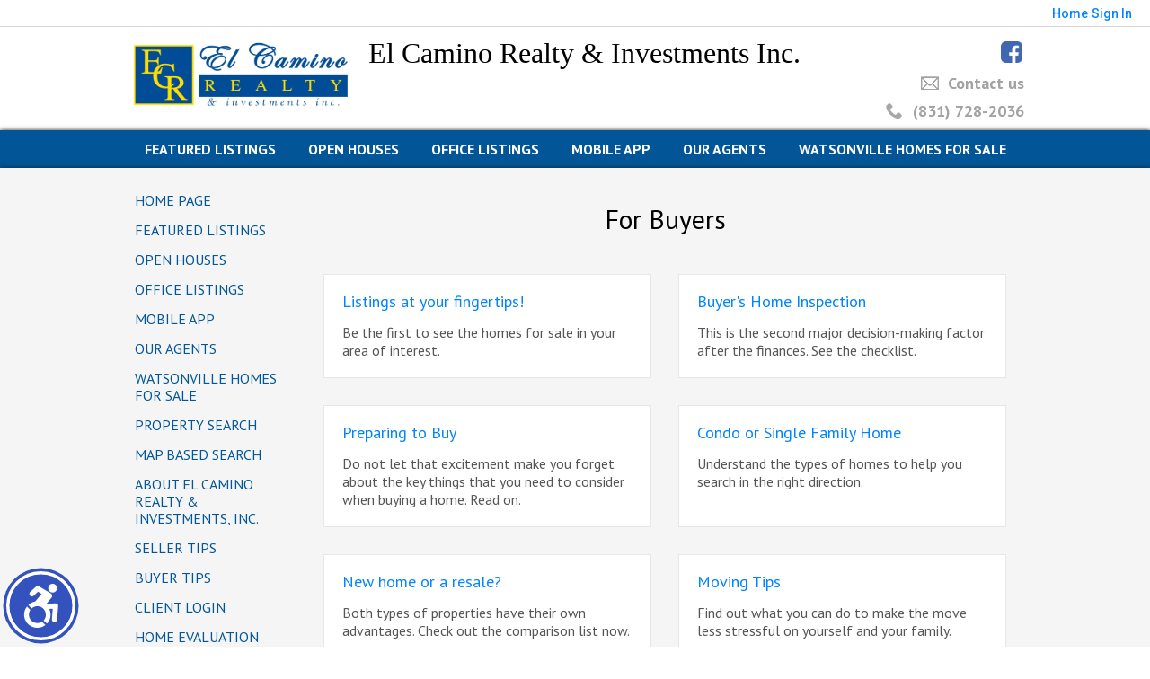

--- FILE ---
content_type: text/html;charset=UTF-8
request_url: https://ecrealtyinc.com/BuyersReports?operation=menu
body_size: 16889
content:
<!DOCTYPE html><html lang="en">
<head>
<META http-equiv="Content-Type" content="text/html; charset=UTF-8">
<meta content="width=device-width, initial-scale=1.0, maximum-scale=1.0, user-scalable=no" name="viewport">
<script>
      var __Device = { normal: true, mobile: false, tablet: false};
      __Device.normal = true;
      __Device.mobile = false;
      __Device.tablet = false;
      var __jiant_modulesPrefix = '//static.acceleragent.com/html/mvc/';
    </script>
<link href="//static.acceleragent.com/html/styles/toolkitPreference/css/bootstrap_3.3.7_no_normalize.min.css?20220315144631" type="text/css" rel="stylesheet">
<link href="//static.acceleragent.com/html/mvc/listings_widget/css/prominder-font.css?20180531140541" type="text/css" rel="stylesheet">
<link href="//static.acceleragent.com/html/mvc/listings_widget/css/popModal.css" type="text/css" rel="stylesheet">
<link href="//static.acceleragent.com/html/mvc/listings_widget/css/waitMe.css" type="text/css" rel="stylesheet">
<link href="//static.acceleragent.com/html/mvc/listings_widget/css/toolkitFixes.css?20200810145202" type="text/css" rel="stylesheet">
<link href="//cdn.jsdelivr.net/fontawesome/4.7.0/css/font-awesome.min.css" type="text/css" rel="stylesheet">
<link href="//static.acceleragent.com/html/JAVASCRIPT/bootstrap/datepicker/css/datepicker.css?20230706222704" type="text/css" rel="stylesheet">
<link href="//fonts.googleapis.com/css?family=Roboto:400,500,700" type="text/css" rel="stylesheet">
<link href="https://fonts.googleapis.com/css2?family=Open+Sans:ital,wght@0,300;0,400;0,600;0,700;0,800;1,300;1,400;1,600;1,700;1,800" rel="stylesheet">
<script src="//cdn.jsdelivr.net/jquery/1.12.4/jquery.min.js" type="text/javascript"></script><script src="//cdnjs.cloudflare.com/ajax/libs/waypoints/2.0.5/waypoints.min.js" type="text/javascript"></script><script src="//cdn.jsdelivr.net/jquery.validation/1.16.0/jquery.validate.js" type="text/javascript"></script><script src="//static.acceleragent.com/html/mvc/external_libraries/spin.min.js" type="text/javascript"></script><script src="//cdn.jsdelivr.net/bootstrap/3.3.7/js/bootstrap.min.js" type="text/javascript"></script><script src="//static.acceleragent.com/html/pmbs3/js/bootstrap_typehead.js?20240826005103" type="text/javascript"></script><script src="//static.acceleragent.com/html/mvc/external_libraries/suggestion_typeahead.js?20240826005103" type="text/javascript"></script><script src="//static.acceleragent.com/html/JAVASCRIPT/jiant/jiant.js?20180831160805" type="text/javascript"></script><script src="//static.acceleragent.com/html/JAVASCRIPT/jiant/jiant_xl.js?20180831160805" type="text/javascript"></script><script src="//static.acceleragent.com/html/JAVASCRIPT/jiant/jquery.hashchange.js" type="text/javascript"></script><script src="//static.acceleragent.com/html/mvc/external_libraries/popModal.js?20181203143702" type="text/javascript"></script><script src="//static.acceleragent.com/html/mvc/external_libraries/waitMe.js" type="text/javascript"></script><script src="//static.acceleragent.com/html/JAVASCRIPT/bootstrap/datepicker/js/bootstrap-datepicker.js" type="text/javascript"></script><script src="//static.acceleragent.com/html/mvc/external_libraries/css-parser/css.js" type="text/javascript"></script><script defer="defer" async="async" src="//www.google.com/recaptcha/api.js?onload=onRecaptchaLoadCallback"></script><script>
      function onRecaptchaLoadCallback() {
        if(pm && pm.visitor && pm.visitor.events && pm.visitor.events.onRecaptchaLoaded) {
          pm.visitor.events.onRecaptchaLoaded.fire();
        }
      }
    </script><script src="//static.acceleragent.com/html/mvc/visitor/visitorBase.js?20251002005124"></script><script src="//static.acceleragent.com/html/mvc/visitor/visitor.js?20190611142343"></script>
<link href="//static.acceleragent.com/html/styles/loginstyle.css?20200915144807" rel="stylesheet"><meta name="viewport" content="width=device-width"><title>Buyer Reports</title>
<meta name="description" content="Large collection of FREE Reports for Buyers.">
<meta name="keywords" content="Santa Cruz County Real Estate, Freedom, ca Real Estate, Watsonville real estate, Charles Fischer neighborhood advisor, home, agent, realtor, house, residential, broker, single family, condominium, townhouse, investment property, rudy rangel, lindsay starks">
<meta content="Large collection of FREE Reports for Buyers." property="og:description">
<link href="//static.acceleragent.com/html/mvc/listings_widget/css/fix-flex-for-all-designes-ie.css?20170329160854" rel="stylesheet">
<link type="text/css" href="//static.acceleragent.com/html/styles/stylesheet-realtor.css?20200921145929" rel="stylesheet">
<script>
      var tabletEnabled=true;
      </script><script src="//static.acceleragent.com/html/JavaScript/cookies.js?20200820160711"></script><script src="//static.acceleragent.com/html/JavaScript/mobilecheck.js"></script>
<meta content="https://media.propertyminder.com/fb_default.jpg" property="og:image">
<meta content="image/jpeg" property="og:image:type">
<meta content="840" property="og:image:width">
<meta content="422" property="og:image:height">
</head>
<div class="pop-up-mask"></div>
<div class="_alertView" id="_alertView">
<div class="inline-b"></div>
<span class="alert-alert"><i class="icon-prom-attention"></i></span>
<div class="_alertText"></div>
<a class="close-prompt _promptClose"><i class="icon-prom-clear"></i></a>
</div>
<div id="_waiting">
<div class="_ajaxLoader"></div>
</div>
<div class="LoginBar anonymous" id="_signIn">
<div class="login-status">
<div aria-label="Sign in" role="dialog" id="_loginRegister" class="pop-up-login-register">
<button aria-label="close" class="close-btn close _closeLoginRegister" type="button">
        &times;
      </button>
<ul role="tablist" aria-label="sign-in-tablist" class="nav nav-tabs">
<li>
<a class="_registerTab _defaultTab _tabCtl" data-toggle="tab" href="#register" aria-controls="register" role="tab">Register</a>
</li>
<li class="active">
<a class="_loginTab _tabCtl" data-toggle="tab" href="#login" aria-controls="login" role="tab">Login</a>
</li>
<li>
<a class="_forgotTab _tabCtl" data-toggle="tab" href="#forgot-password" aria-controls="forgot-password" role="tab">Forgot password</a>
</li>
</ul>
<div style="display:none;" id="_loginAlert">
<a class="close-prompt _closeAlert"><i class="icon-prom-clear"></i></a><span class="login-alert"><i class="icon-prom-attention"></i></span><span class="_alertMessage"></span>
</div>
<div class="tab-content">
<div aria-label="Start of" aria-labelledby="ex_start_sep" id="ex_start_sep" role="separator"></div>
<div id="register" class="tab-pane" aria-labelledby="register" role="tabpanel" tabindex="0">
<form id="_register" role="form">
<div class="form-group">
<label for="full-name">Full Name</label><input class="form-control _fullName" name="fullName" type="text" id="full-name">
</div>
<div class="form-group">
<label for="email">Email</label><input class="form-control _registerEmail" name="email" type="email" id="email">
</div>
<div class="form-group">
<label for="phone">Phone</label><input class="form-control _homePhone" name="phone" type="text" id="phone">
</div>
<div class="form-group _captchaRegister grecaptcha css-recaptcha"></div>
<button class="btn btn-lg" type="submit">Sign Up</button>
<div class="clear"></div>
</form>
</div>
<div id="login" class="tab-pane active" aria-labelledby="login" role="tabpanel" tabindex="0">
<form id="_login" role="form">
<div class="form-group">
<label for="email1">Email</label><input placeholder="" id="email1" class="form-control _loginEmail" name="email" type="email">
</div>
<div class="form-group">
<label for="Password1">Password</label><input placeholder="" id="Password1" class="form-control _password" name="password" type="password">
</div>
<button style="float:left" class="btn btn-primary _fbSignin" type="button"><i aria-hidden="true" class="fa fa-facebook-official"></i>
              Login with Facebook
            </button><button class="btn btn-lg" type="submit">Login</button>
<div class="clear"></div>
</form>
</div>
<div id="forgot-password" class="tab-pane" aria-labelledby="forgot-password" role="tabpanel" tabindex="0">
<form id="_forgotPassword" role="form">
<div class="form-group">
<label for="email2">Email</label><input placeholder="" id="email2" class="form-control _forgotEmail" name="email" type="email">
</div>
<div class="form-group _captchaForgot"></div>
<button class="btn btn-lg" type="submit">Submit</button>
<div class="clear"></div>
</form>
</div>
<div aria-label="End of" aria-labelledby="ex_end_sep" id="ex_end_sep" role="separator"></div>
</div>
</div>
<ul class="navbar-login">
<li class="dropdown open welcome">
<span class="user-icon"><i aria-hidden="true" class="fa fa-user"></i></span><span class="dropdown-login _wellcome"></span> |
          </li>
<li class="dropdown home">
<a href="/" class="dropdown-login"><span>Home</span></a>
</li>
<li class="dropdown open sing-in">
<a class="_signIn dropdown-login" href="#"><span>Sign In</span></a>
</li>
<li class="dropdown open client-corner-b">
<a class="client-corner _clientCorner" href="/ClientCornerLogin"><span class="client-corner-btn btn-danger">Client Corner</span></a>
</li>
<li class="dropdown open logoff">
<a class="_signOut dropdown-login"><span>Logout</span></a>
</li>
</ul>
</div>
<div class="clear"></div>
</div>
<script>
      $(function(){
        function isdark(rgb) {
          if (/^#[0-9A-F]{6}$/i.test(rgb)) return rgb;
          rgb = rgb.replace('rgba','').replace('rgb','').replace('(','').replace(')','').split(', ');
          if (rgb.length == 4) {
            rgb = (parseInt(rgb[0]) + parseInt(rgb[1]) + parseInt(rgb[2]))/rgb[3];
          } else {
            rgb = parseInt(rgb[0]) + parseInt(rgb[1]) + parseInt(rgb[2]);
          }
          rgb <= 300 ? $('body').addClass('dark') : $('body').removeClass('dark');
        }
        isdark($('body').css('backgroundColor'));
      });
    </script>
<div id="siteLanguageBG"></div>
<iframe style="display:none" id="ppc_iframe"></iframe>
<script>

      /* for IE */
      /*@cc_on @*/
      /*@if (@_win32)
      document.write("<script id=\"__ie_onload\" defer=\"defer\" src=\"javascript:void(0)\"><\/script>");
      /*@end @*/

    </script><script src="//cdn.jsdelivr.net/jquery.placeholder/2.1.2/jquery.placeholder.min.js" type="text/javascript"></script><script src="//static.acceleragent.com/html/JAVASCRIPT/homeScape/utils.js?20170801131721" type="text/javascript"></script><script src="//static.acceleragent.com/html/JAVASCRIPT/homeScape/pe.js?20220706152120" type="text/javascript"></script><script src="//static.acceleragent.com/html/JAVASCRIPT/homeScape/bg.js?20210921144905" type="text/javascript"></script><script src="//static.acceleragent.com/html/JAVASCRIPT/homeScape/multiLevelMenu.js?20220111131547" type="text/javascript"></script><script src="//cdnjs.cloudflare.com/ajax/libs/jssor-slider/27.5.0/jssor.slider.min.js" type="text/javascript"></script><script src="//static.acceleragent.com/html/JAVASCRIPT/homeScape/templates.js?20220706152120" type="text/javascript"></script><script src="//static.acceleragent.com/html/JAVASCRIPT/jsor.slider/JsorBanner.js?20210506145113" type="text/javascript"></script><script src="//static.acceleragent.com/html/mvc/listings_widget/js/base_app.js?20251002005124" type="text/javascript"></script><script src="//static.acceleragent.com/html/mvc/search/base_search.js?20250128012815" type="text/javascript"></script><script src="//static.acceleragent.com/html/mvc/search/widget/search_widget.js?20200513164406" type="text/javascript"></script>
<link type="text/css" href="//static.acceleragent.com/html/styles/homescape/styles.css?20191112150507" rel="stylesheet">
<script src="//static.acceleragent.com/html/JAVASCRIPT/homeScape/parse_template.js" type="text/javascript"></script>
<link href="//static.acceleragent.com/html/styles/jsor.slider/JsorBanner.css?20180702143036" type="text/css" rel="stylesheet">
<script>
      var _gmap_key = 'AIzaSyDEIGLh6Qy3NxCUpqzx5hgjGQAlXrPq1IA';
      var __66f_onVoice = '';
      var __66f_offVoice = '';
      var __66f_playVoice = false;

      var __66f_voiceLoaded = false;
    </script><script>var _buttons = [{"id":-1,"num":0,"name":"Home Page","url":"https://ecrealtyinc.com","enabled":true,"embedded":true,"target":"_self"},{"id":1610472130,"num":0,"name":"Featured Listings","url":"https://ecrealtyinc.com/FeaturedListings","enabled":true,"embedded":true,"target":"_self"},{"id":1610472133,"num":1,"name":"Open Houses","url":"https://ecrealtyinc.com/OpenHouses","enabled":true,"embedded":true,"target":"_self"},{"id":1610472131,"num":2,"name":"Office Listings","url":"https://ecrealtyinc.com/OfficeListings","enabled":true,"embedded":true,"target":"_self"},{"id":1649786841,"num":3,"name":"Mobile App","url":"https://ecrealtyinc.com/mobileapp","enabled":true,"embedded":false,"target":"_self"},{"id":1610472134,"num":4,"name":"Our Agents","url":"https://ecrealtyinc.com/AgentRoster?op\u003dbranch\u0026act\u003dlist","enabled":true,"embedded":true,"target":"_self"},{"id":1610472132,"num":5,"name":"Watsonville Homes for Sale","url":"https://ecrealtyinc.com/RealtorWebPage?template\u003dembed\u0026customlink_id\u003d1610472132\u0026content\u003d//ecrealtyinc.com/Listings?operation\u003dsearch%26ls\u003dREIL%26predefined\u003d1360590307","enabled":true,"embedded":false,"target":"_self"},{"id":1610472129,"num":6,"name":"Property Search","url":"https://ecrealtyinc.com/lss","enabled":true,"embedded":true,"target":"_self"},{"id":1610472142,"num":7,"name":"Map Based Search","url":"https://ecrealtyinc.com/lss","enabled":true,"embedded":true,"target":"_self"},{"id":1610472144,"num":8,"name":"About El Camino Realty \u0026 Investments, Inc.","url":"https://ecrealtyinc.com/RealtorWebPage","enabled":true,"embedded":true,"target":"_self"},{"id":1610472145,"num":9,"name":"Seller Tips","url":"https://ecrealtyinc.com/SellersReports?operation\u003dmenu","enabled":true,"embedded":true,"target":"_self"},{"id":1610472146,"num":10,"name":"Buyer Tips","url":"https://ecrealtyinc.com/BuyersReports?operation\u003dmenu","enabled":true,"embedded":true,"target":"_self"},{"id":1610472147,"num":11,"name":"Client Login","url":"https://ecrealtyinc.com/ClientCornerLogin","enabled":true,"embedded":true,"target":"_self"},{"id":1610472135,"num":13,"name":"Home Evaluation","url":"https://ecrealtyinc.com/MarketAnalysis","enabled":true,"embedded":true,"target":"_self"},{"id":1610472137,"num":14,"name":"The Short and Simple Story of the Credit Crisis","url":"http://www.youtube.com/watch?v\u003dQ0zEXdDO5JU","enabled":false,"embedded":false,"target":"_blank"},{"id":1610472138,"num":15,"name":"Mortgage Center","url":"http://www.mortgage-net.com","enabled":true,"embedded":false,"target":"_blank"},{"id":1610472139,"num":16,"name":"California Schools","url":"http://www.school-ratings.com","enabled":true,"embedded":false,"target":"_blank"},{"id":1610472143,"num":17,"name":"Architect","url":"http://www.michaelsotero.com","enabled":true,"embedded":false,"target":"_blank"},{"id":1610472136,"num":18,"name":"Home Care Center","url":"https://ecrealtyinc.com/RealtorWebPage?template\u003dembed\u0026customlink_id\u003d1610472136\u0026content\u003d/HomeCareCenter","enabled":true,"embedded":false,"target":"_self"},{"id":1610472148,"num":19,"name":"Free Reports","url":"https://ecrealtyinc.com/FreeReports","enabled":true,"embedded":true,"target":"_self"},{"id":1610472149,"num":20,"name":"Seller Advice","url":"https://ecrealtyinc.com/SellerAdvice","enabled":false,"embedded":true,"target":"_self"},{"id":1610472150,"num":21,"name":"Schools","url":"http://nces.ed.gov/globallocator","enabled":false,"embedded":false,"target":"_blank"},{"id":2702212208,"num":23,"name":"Provider Registration","url":"https://ecrealtyinc.com/homebrella?operation\u003dprovider","enabled":true,"embedded":true,"target":"_self"},{"id":2724619315,"num":51,"name":"Register","url":"https://ecrealtyinc.com/RealtorWebPage?template\u003dembed\u0026customlink_id\u003d2724619315\u0026content\u003d/ClientCornerLogin?operation\u003dshowRegisterForm%26","enabled":true,"embedded":false,"target":"_self"},{"id":13828642565,"num":52,"name":"Open House Registration","url":"https://ecrealtyinc.com/RealtorWebPage?template\u003dembed\u0026customlink_id\u003d13828642565\u0026content\u003d/ClientCornerLogin?operation\u003dshowOpenHouseRegisterForm%26","enabled":true,"embedded":false,"target":"_self"}];</script><script>var __design_slogan_template = '<p>Exceptional Then. Exceptional Now.<\/p>';
var __DRELicenseNumber2 = 'DRE#<nobr>:<\/nobr>&nbsp;00755878<br>';
var __design_footer_disclaimer = '<br>';
var __front_page_text = '<style>\r\n        .text {font: normal 9pt Verdana,serif;}\r\n        .title_text  {font: bold 9pt Verdana,serif;}\r\n      <\/style>\r\n<table border=\"0\" cellspacing=\"16\" cellpadding=\"0\" width=\"100%\">\r\n<tr>\r\n<td><span class=\"textfor\"><p style=\"text-align: left; \"><strong>BUYERS<\/strong><br \/>We have a common goal: Making you a homeowner. Let\'s make it happen!<br \/>Ensuring you exceptional service at every step of your home buying process.<\/p><ul><li style=\"text-align: left; \">Search listings from the convenience of your home.<\/li><li style=\"text-align: left; \">Be the first to get new listings that match your criteria.<\/li><li style=\"text-align: left; \">Get real estate market watch updates for listings in your area.<\/li><li style=\"text-align: left; \">&quot;For Buyers&quot; - Your source for the latest tips, checklists and free reports.<\/li><li style=\"text-align: left; \">Personal Consultation - Vast experience and knowledge you can rely on.<\/li><li style=\"text-align: left; \">Financial advice - Loans, Mortgages, interest and tax benefits.<\/li><li style=\"text-align: left; \">Community information and Utilities.<\/li><\/ul><p style=\"text-align: left; \">Find knowledgeable agents who know how to get the job done, get a good deal and are responsive to all your real estate needs. Providing you prompt service, personal guidance and professional competence from contract to settlement.<\/p><p style=\"text-align: left; \"><strong>SELLERS!<\/strong><br \/>Allow us to list your home for a quick sale. As real estate specialists, we know what it takes to sell your home. We bring expert knowledge, valuable experience blended with the latest technology, a well-defined marketing plan, a cohesive network, energy, enthusiasm and the excitement of a job well done.<\/p><ul><li style=\"text-align: left; \">Detailed Home Evaluation Report and advice on the best price to list your home.<\/li><li style=\"text-align: left; \">Vast Exposure for your listing.<\/li><li style=\"text-align: left; \">Virtual tours to distinguish your listing.<\/li><li style=\"text-align: left; \">&quot;For Sellers&quot; - Your source for the latest tips, checklists and free reports.<\/li><li style=\"text-align: left; \">Personal Consultation - Vast experience and knowledge you can rely on.<\/li><li style=\"text-align: left; \">Relocating - Everything you need to know about the neighborhood and transferring utilities.<\/li><\/ul><p style=\"text-align: left; \">If you are planning to place your home on the market, browse our website for valuable information on preparing your home for sale, pricing your home right, marketing it effectively and the home inspection processes.<\/p><p style=\"text-align: left; \">We are passionate about our job, love our neighborhood and keep up with the latest trends and strategies so that we can pass them on to our clients.<\/p><p style=\"text-align: left; \"><strong>Your satisfaction is our success!<\/strong><\/p><\/span><\/td>\r\n<\/tr>\r\n<\/table>';
var __widget_properties = '\r\n      {BANNER}{\"round\":\"100\", \"textHexColor\":\"#000000\", \"colorized\":false, \"hidden\":false, \"images\":[{\"url\":\"\/\/media.propertyminder.com\/74120.jpg\", \"centerX\":303, \"centerY\":152},{\"url\":\"\/\/media.propertyminder.com\/73441.jpg\", \"centerX\":152, \"centerY\":152},{\"url\":\"\/\/media.propertyminder.com\/73440.jpg\", \"centerX\":152, \"centerY\":152},{\"url\":\"\/\/media.propertyminder.com\/74121.jpg\", \"centerX\":303, \"centerY\":152},{\"url\":\"\/\/media.propertyminder.com\/73442.jpg\", \"centerX\":152, \"centerY\":152},{\"url\":\"\/\/media.propertyminder.com\/74122.jpg\", \"centerX\":303, \"centerY\":152},{\"url\":\"\/\/media.propertyminder.com\/73443.jpg\", \"centerX\":152, \"centerY\":152},{\"url\":\"\/\/media.propertyminder.com\/74123.jpg\", \"centerX\":303, \"centerY\":152}]}{BANNER}\r\n    \r\n      {Banner}{\"round\":\"100\", \"textHexColor\":\"#000000\", \"colorized\":false, \"hidden\":false, \"images\":[{\"url\":\"\/\/media.propertyminder.com\/73989.jpg\", \"centerX\":960, \"centerY\":482},{\"url\":\"\/\/media.propertyminder.com\/73990.jpg\", \"centerX\":960, \"centerY\":482},{\"url\":\"\/\/media.propertyminder.com\/73991.jpg\", \"centerX\":960, \"centerY\":482},{\"url\":\"\/\/media.propertyminder.com\/73988.jpg\", \"centerX\":960, \"centerY\":482},{\"url\":\"\/\/media.propertyminder.com\/74137.jpg\"},{\"url\":\"\/\/media.propertyminder.com\/74111.jpg\"},{\"url\":\"\/\/media.propertyminder.com\/74108.jpg\"},{\"url\":\"\/\/media.propertyminder.com\/73982.jpg\"}]}{Banner}\r\n    \r\n      {Color Schema}1938792057{Color Schema}\r\n    \r\n      {Default Media Lib Random Images}\/\/media.propertyminder.com\/73639.jpg|\/\/media.propertyminder.com\/73988.jpg|\/\/media.propertyminder.com\/73640.jpg|\/\/media.propertyminder.com\/73989.jpg|\/\/media.propertyminder.com\/73641.jpg|\/\/media.propertyminder.com\/73990.jpg|\/\/media.propertyminder.com\/73642.jpg|\/\/media.propertyminder.com\/73991.jpg{Default Media Lib Random Images}\r\n    ';
var __branding_block = '<div id=\"realtorName\"><span id=\"brand_block\" class=\"realtor_name\">El Camino Realty & Investments Inc.<\/span><br><span class=\"realtor_title\"><\/span><\/div>';
var __SocialMediaLinks = '<ul class=\"social-media-links\">\r\n<li><\/li>\r\n<li><\/li>\r\n<li>\r\n<a title=\"Facebook\" target=\"_blank\" href=\"https:\/\/www.facebook.com\/pages\/Lindsay-Starks-Real-Estate\/188661947876226?ref=hl\"><img alt=\"Facebook\" src=\"\/\/isvr.acceleragent.com\/social\/Facebook.png\"><\/a>\r\n<\/li>\r\n<li><\/li>\r\n<li><\/li>\r\n<li><\/li>\r\n<li><\/li>\r\n<li><\/li>\r\n<li><\/li>\r\n<li><\/li>\r\n<li><\/li>\r\n<li><\/li>\r\n<li><\/li>\r\n<li><\/li>\r\n<li><\/li>\r\n<\/ul>';
var __search_form = '<div id=\"search_widgetbig\" class=\"filterBlock search_widget big\">\r\n<style>\r\n      .find, .ffield-maxi { width: 160px; }\r\n      .submit { padding: 7px 0; margin: 10px 0 0; }\r\n    <\/style>\r\n<table class=\"find\" cellpadding=\"1\" cellspacing=\"1\">\r\n<tr>\r\n<td colspan=\"2\"><label>Location<\/label>\r\n<br>\r\n<input autocorrect=\"on\" placeholder=\"City, Zip Code, MLS# or Area\" name=\"search_location\" class=\"search_location ffield-maxi\" type=\"text\"><\/td>\r\n<\/tr>\r\n<tr>\r\n<td colspan=\"2\"><label>Property type<\/label>\r\n<br>\r\n<select class=\"ffield-maxi search_prop_type\"><\/select><\/td>\r\n<\/tr>\r\n<tr>\r\n<td style=\"padding-right:5px;\"><label>Price from<\/label><input class=\"ffield-mini search_priceMin\" type=\"text\"><\/td><td style=\"padding-left:5px;\"><label class=\"btn-block\">to<\/label><input class=\"ffield-mini search_priceMax\" type=\"text\"><\/td>\r\n<\/tr>\r\n<tr>\r\n<td style=\"padding-right:5px;\"><label class=\"btn-block\">Beds<\/label><select class=\"ffield-mini search_bedroomsMin\"><option value=\"\">No min<\/option><option value=\"1\">1+<\/option><option value=\"2\">2+<\/option><option value=\"3\">3+<\/option><option value=\"4\">4+<\/option><option value=\"5\">5+<\/option><option value=\"6\">6+<\/option><option value=\"7\">7+<\/option><\/select><\/td><td style=\"padding-left:5px;\"><label>Baths<\/label><select class=\"ffield-mini search_bathroomsMin\"><option value=\"\">No min<\/option><option value=\"1\">1+<\/option><option value=\"2\">2+<\/option><option value=\"3\">3+<\/option><option value=\"4\">4+<\/option><option value=\"5\">5+<\/option><option value=\"6\">6+<\/option><option value=\"7\">7+<\/option><\/select><\/td>\r\n<\/tr>\r\n<tr>\r\n<td colspan=\"2\"><button id=\"submit_element\" class=\"submit ffield-maxi\" type=\"button\">Search<\/button><\/td>\r\n<\/tr>\r\n<\/table>\r\n<\/div>\r\n<script>\r\n      $(function() {\r\n        var v_SearchMiniWidget = new SearchMiniWidget(\'#search_widgetbig\');\r\n        $(\'#search_widgetbig .submit\').click(function() {\r\n          v_SearchMiniWidget.submit();\r\n        });\r\n      });\r\n    <\/script>';
var __search_form_small = '<div id=\"search_widgetsmh\" class=\"filterBlock search_widget smh\">\r\n<style>\r\n        .find, .ffield-maxi { width: 160px; }\r\n        .submit { border-width: 0; margin: 0 5px; padding: 3px 10px; }\r\n      <\/style>\r\n<input value=\"RES\" class=\"search_prop_type\" type=\"hidden\">\r\n<table class=\"find_small\" cellpadding=\"1\" cellspacing=\"1\">\r\n<tr>\r\n<td><input autocorrect=\"on\" placeholder=\"Location or MLS#\" name=\"search_location\" class=\"search_location ffield-maxi\" type=\"text\"><\/td><td><button id=\"submit_element\" class=\"submit ffield-mini\" type=\"button\">Search<\/button><\/td>\r\n<\/tr>\r\n<\/table>\r\n<\/div>\r\n<script src=\"\/\/static.acceleragent.com\/html\/mvc\/listings_widget\/js\/base_app.js?20251002005124\" type=\"text\/javascript\"><\/script><script src=\"\/\/static.acceleragent.com\/html\/mvc\/search\/base_search.js?20250128012815\" type=\"text\/javascript\"><\/script><script src=\"\/\/static.acceleragent.com\/html\/mvc\/search\/widget\/search_widget.js?20200513164406\" type=\"text\/javascript\"><\/script>\r\n<link type=\"text\/css\" href=\"\/\/static.acceleragent.com\/html\/styles\/homescape\/styles.css?20191112150507\" rel=\"stylesheet\">\r\n<script>\r\n      $(function() {\r\n      var v_SearchMiniWidget = new SearchMiniWidget(\'#search_widgetsmh\');\r\n      $(\'#search_widgetsmh .submit\').click(function() {\r\n      v_SearchMiniWidget.submit();\r\n      });\r\n      });\r\n    <\/script>';
</script>
    <script>

      var _customFilesURL = "https://global.acceleragent.com/usr/1068596659/CustomPages/";
      var _SiteOwnerData = {
      
      "realtor_url": "realtor.acceleragent.com",
      "logged_in": "false",
      "realtor_id": "1068596659",
      "sales_package": "SPKG_OFFICE",
      "sales_services": "",
      "broker_restriction": "0",
      "allowed_mls_types": "",
      "realtor_allowed_mls": "",
      "FirstName": "",
      "FirstName_js": "",
      "LastName": "",
      "LastName_js": "",
      "MiddleName": "",
      "realtor_id": "1068596659",
      "title": "",
      "title_js": "",
      "EMail1": "chuck@ecrealtyinc.com",
      "EMail2": "garrett.fischer22@gmail.com",
      "UsrServerUrl": "https:\/\/isvr.acceleragent.com\/usr\/1068596659\/",
      "AnimatedDesignSettings": "FeaturedListings",
      "AnimatedListingsAmount": "10",
      "ol_scroll_order": "DEFAULT",
      "ol_limit_price_from": "0",
      "ol_limit_price_to": "0",
      "ShowOnlyActiveBrokerListings": "0",
      "pageContentPositioning": "Auto",
      "profile_label": "EN-US",
      "IsRoot": "1",
      "ReqPhone": "0",
      "ReqFirstName": "1",
      "isClosingCostActivated": "1",
      "MortgageCalcUsage": "1",
      "SrchsAdelAvailable": "1",
      "CaptchaEnabled": "1",
      "MobileDetectTabletEnabled": "1",
      "MobilePredefinedCodeChanged": "1",
      "EmailSloganEnabled": "1",
      "SecondaryEmailEnabled": "0",
      "SendEmptyDailySummary": "0",
      "SignaturePosition": "bottom",
      "EmailSendOption": "NONE",
      "OpenHomesAutoLoadEnabled": "1",
      "OrderFramelessEnabled": "false",
      "MortgageBrokerType": "None",
      "MortgageBrokerId": "",
      "WebAddress": "",
      "trial": "false",
      "CmaEnabled": "1",
      "FlyersEnabled": "0",
      "ShowCoListing": "0",
      "ShowSellingListing": "0",
      "ShowSellersIncentiveNew": "0",
      "EmailSendToFriendToRealtor": "0",
      "HideOfficeInfo": "0",
      "mortcalc_interest_rate": "4.3",
      "mortcalc_loan_term": "30",
      "ld_show_restriction": "-1",
      "facebook_account_id": "",
      "facebook_login_id": "",
      "zimbra_user_id": "<!-- unable to access variable zimbraUserId: does not exist-->",
      "realtor_custom_signature": "",
      "SpwEnabled": "1",
      "haveMobileAppSettings": "0",
      "testing_realtor": "0",
      "os_routing_setting": "1",
      "new_lead_emails_enabled": "0",
      "lead_route_disabled": "0",
      "agent_link_notification_disabled": "0",
      "adminToolkitMessage": "",
      "disable_pm_ga": "false",
      "subscribed_for_pm_main_package": "true",
      "DRELicenseNumber": "00755878",
      "agent_id_data": "",
      "OfficeName": "",
      "OfficeName_js": "",
      "CompanyName": "El Camino Realty & Investments Inc.",
      "CompanyName_js": "El Camino Realty & Investments Inc.",
      "CompanyLogo": "https:\/\/isvr.acceleragent.com\/usr\/1068596659\/290114800.jpg",
      "LogoDisclaimer": "",
      "LogoTitle": "",
      "officeAddressStreet": "1725 Freedom Blvd.",
      "officeAddressStreet_js": "1725 Freedom Blvd.",
      "officeAddressCity": "Freedom",
      "officeAddressCity_js": "Freedom",
      "officeAddressZip": "95019",
      "officeAddressZipExt": "",
      "officeAddressState": "CA",
      "breNumberLabel": "DRE#",
      "fullOfficeAddress": "1725 Freedom Blvd., Freedom, CA 95019",
      "usePaging": "false",
      "customPhones": "",
      "PrimaryPhone": "",
      "SecondaryPhone": "(831) 728-2036",
      "CellularPhone": "",
      "TollFreePhone": "",
      "Fax": "(831) 728-7017",
      "VoiceMail": "",
      "isPlural": "true",
      "states": "",
      "counties": "",
      "cities_of_operation": "Watsonville ",
      "PMProductURL": "ecrealtyinc.com",
      "FacePictureUrl": "\/294262934.jpg",
      "FacePictureFullUrl": "\/\/isvr.acceleragent.com\/usr\/1068596659\/\/294262934.jpg",
      "Slogan": "<p>Exceptional Then. Exceptional Now.<\/p>",
      "is_frameless": "true",
      "AnimatedCustomIdxSearchUrl": "",
      "socialMediaLinks": "",
      "socialMediaTypes": "",
      "smartzip_available": "true",
      "smartzip_enabled": "false",
      "smartzip_min_score": "0",
      "smartzip_subscriber": "false",
      "CraigsListEnabled": "0",
      "PostCompanyLogo": "1",
      "PostPersonalPhoto": "0",
      "PostOfficePhone": "1",
      "PostAllAdditionalPhones": "0",
      "ShowOpenHouseEnabled": "false",
      "LicenseType": "gen",
      "VizIntro": "false",
      "RealtorPhone": "(831) 728-2036",
      "frontpage_content": "<p style=\"text-align: left; \"><strong>BUYERS<\/strong><br \/>We have a common goal: Making you a homeowner. Let\'s make it happen!<br \/>Ensuring you exceptional service at every step of your home buying process.<\/p><ul><li style=\"text-align: left; \">Search listings from the convenience of your home.<\/li><li style=\"text-align: left; \">Be the first to get new listings that match your criteria.<\/li><li style=\"text-align: left; \">Get real estate market watch updates for listings in your area.<\/li><li style=\"text-align: left; \">&quot;For Buyers&quot; - Your source for the latest tips, checklists and free reports.<\/li><li style=\"text-align: left; \">Personal Consultation - Vast experience and knowledge you can rely on.<\/li><li style=\"text-align: left; \">Financial advice - Loans, Mortgages, interest and tax benefits.<\/li><li style=\"text-align: left; \">Community information and Utilities.<\/li><\/ul><p style=\"text-align: left; \">Find knowledgeable agents who know how to get the job done, get a good deal and are responsive to all your real estate needs. Providing you prompt service, personal guidance and professional competence from contract to settlement.<\/p><p style=\"text-align: left; \"><strong>SELLERS!<\/strong><br \/>Allow us to list your home for a quick sale. As real estate specialists, we know what it takes to sell your home. We bring expert knowledge, valuable experience blended with the latest technology, a well-defined marketing plan, a cohesive network, energy, enthusiasm and the excitement of a job well done.<\/p><ul><li style=\"text-align: left; \">Detailed Home Evaluation Report and advice on the best price to list your home.<\/li><li style=\"text-align: left; \">Vast Exposure for your listing.<\/li><li style=\"text-align: left; \">Virtual tours to distinguish your listing.<\/li><li style=\"text-align: left; \">&quot;For Sellers&quot; - Your source for the latest tips, checklists and free reports.<\/li><li style=\"text-align: left; \">Personal Consultation - Vast experience and knowledge you can rely on.<\/li><li style=\"text-align: left; \">Relocating - Everything you need to know about the neighborhood and transferring utilities.<\/li><\/ul><p style=\"text-align: left; \">If you are planning to place your home on the market, browse our website for valuable information on preparing your home for sale, pricing your home right, marketing it effectively and the home inspection processes.<\/p><p style=\"text-align: left; \">We are passionate about our job, love our neighborhood and keep up with the latest trends and strategies so that we can pass them on to our clients.<\/p><p style=\"text-align: left; \"><strong>Your satisfaction is our success!<\/strong><\/p>"
      };

      
    var _SalesServices = {
    
      "ADA" : {
        "name": "ADA",
        "description": "ADA Accessible",
        "status": "ACTIVATED"
      },
      "AGENTROSTER" : {
        "name": "AGENTROSTER",
        "description": "Agent Roster",
        "status": "ACTIVATED"
      },
      "CALENDAR" : {
        "name": "CALENDAR",
        "description": "Calendar",
        "status": "ACTIVATED"
      },
      "CMA" : {
        "name": "CMA",
        "description": "Comparative Market Analysis",
        "status": "ACTIVATED"
      },
      "CRM" : {
        "name": "CRM",
        "description": "Contact book w\/ Import\/Export",
        "status": "ACTIVATED"
      },
      "DAILYLETTERS" : {
        "name": "DAILYLETTERS",
        "description": "Daily Contact Activities and Summary Letters",
        "status": "ACTIVATED"
      },
      "FOLLOWUP" : {
        "name": "FOLLOWUP",
        "description": "FollowUp",
        "status": "ACTIVATED"
      },
      "FOLLOWUPLIBRARY" : {
        "name": "FOLLOWUPLIBRARY",
        "description": "FollowUp Library",
        "status": "ACTIVATED"
      },
      "FUPRESN" : {
        "name": "FUPRESN",
        "description": "Followup Real Estate Newsletter",
        "status": "ACTIVATED"
      },
      "HCC" : {
        "name": "HCC",
        "description": "Home Care Center",
        "status": "ACTIVATED"
      },
      "IMESSAGING" : {
        "name": "IMESSAGING",
        "description": "Chat between Realtor and his clients",
        "status": "ACTIVATED"
      },
      "INVMANMANUAL" : {
        "name": "INVMANMANUAL",
        "description": "Manual Inventory Manager",
        "status": "ACTIVATED"
      },
      "INVMANMLS" : {
        "name": "INVMANMLS",
        "description": "MLS Enabled Inventory Manager",
        "status": "ACTIVATED"
      },
      "LOADLISTING3RDPARTY" : {
        "name": "LOADLISTING3RDPARTY",
        "description": "Load listings to 3rd party portals",
        "status": "ACTIVATED"
      },
      "MAPBASEDSEARCH" : {
        "name": "MAPBASEDSEARCH",
        "description": "Map based search interface",
        "status": "ACTIVATED"
      },
      "MLS" : {
        "name": "MLS",
        "description": "MLS Support",
        "status": "ACTIVATED"
      },
      "MLSBEM" : {
        "name": "MLSBEM",
        "description": "MLS By Email",
        "status": "ACTIVATED"
      },
      "MOBILEIDXSEARCH" : {
        "name": "MOBILEIDXSEARCH",
        "description": "Mobile IDX Search",
        "status": "ACTIVATED"
      },
      "MOBILE_AGENTVIEW" : {
        "name": "MOBILE_AGENTVIEW",
        "description": "Available Mobile Agent View Application",
        "status": "ACTIVATED"
      },
      "MOBILE_APPLICATION" : {
        "name": "MOBILE_APPLICATION",
        "description": "Available Mobile Application",
        "status": "ACTIVATED"
      },
      "MOBILE_WEB_SITE" : {
        "name": "MOBILE_WEB_SITE",
        "description": "Available Mobile Website",
        "status": "ACTIVATED"
      },
      "NGU" : {
        "name": "NGU",
        "description": "Network Group Uploader",
        "status": "ACTIVATED"
      },
      "OFFICE" : {
        "name": "OFFICE",
        "description": "Office",
        "status": "ACTIVATED"
      },
      "ONLINETUTORIAL" : {
        "name": "ONLINETUTORIAL",
        "description": "Online Tutorial Materials",
        "status": "ACTIVATED"
      },
      "OPENHOMES" : {
        "name": "OPENHOMES",
        "description": "Open Homes",
        "status": "ACTIVATED"
      },
      "PERSONALPROFILEEDIT" : {
        "name": "PERSONALPROFILEEDIT",
        "description": "Personal Profile Editor",
        "status": "ACTIVATED"
      },
      "PHOTOTOURS" : {
        "name": "PHOTOTOURS",
        "description": "PhotoTours",
        "status": "ACTIVATED"
      },
      "PROMINDERCC" : {
        "name": "PROMINDERCC",
        "description": "ProMinder - Client Corner\/Realtor Toolkit",
        "status": "ACTIVATED"
      },
      "REALTY" : {
        "name": "REALTY",
        "description": "REALTY",
        "status": "ACTIVATED"
      },
      "TXREPORT" : {
        "name": "TXREPORT",
        "description": "TX Progress Report",
        "status": "ACTIVATED"
      },
      "WEBSITECONTENT" : {
        "name": "WEBSITECONTENT",
        "description": "WebSite Content",
        "status": "ACTIVATED"
      },
      "WS" : {
        "name": "WS",
        "description": "WebSite",
        "status": "ACTIVATED"
      },
      "WSEDIT" : {
        "name": "WSEDIT",
        "description": "WebSite Editor",
        "status": "ACTIVATED"
      },
      "WSSTAT" : {
        "name": "WSSTAT",
        "description": "WebSite Statistics",
        "status": "ACTIVATED"
      },
      "ZAPIER" : {
        "name": "ZAPIER",
        "description": "Propertyminder App in Zapier",
        "status": "ACTIVATED"
      }
    };
  
    var _AllowedMlsTypes = {
    
      "REIL" : {
        "name": "South Bay Area and The Peninsula",
        "code": "REIL"
      }
    };
  
    var _CustomPhones = {
    1 : {
        name: "Office",
        phone: "(831) 728-2036"
      },2 : {
        name: "Fax",
        phone: "(831) 728-7017"
      }
    };
  
    var _States = [
    
      "CA"
    ];
  

      function __getRequestUrl(operation) {
        var requestUrl = '/CustomLayout'+(operation.indexOf('animated_listings') == 0 ? '2' : '')+'?operation=' + operation + '&ndd=yes';
        
        return requestUrl;
      }

      function __createImage (id) {
        var name = id + Math.random();
  
        document.write('<img name="' + name + '" id="' + id + '"/>');
  
        var elems = document.getElementsByName(name);
        for (var elem in elems) {
          if ('object' != typeof elems[elem]) {
            continue;
          }
          if (!elems[elem].id) {
            continue;
          }
          if (id != elems[elem].id) {
            continue;
          }
          return elems[elem];
        }
        return null;
      }

      function __resizeAndShowImage (image, origImage, maxWidth, maxHeight) {
  
        try {
          var scale = 1.0;
          if (0 < maxWidth) {
            scale = maxWidth / origImage.width;
            if (0 < maxHeight && scale < maxHeight / origImage.height) {
              scale = maxHeight / origImage.height;
            }
          }
          else if (0 < maxHeight) {
            scale = maxHeight / origImage.height;
          }

          if (scale < 1.0) {
            image.width = origImage.width * scale;
            image.height = origImage.height * scale;
          }

          image.src = origImage.src;
        }
        catch (e) {
          alert(e);
        }
  
      }

      function __writeLogoTransparent (logoWidth, logoHeight) {
      
        var image = __createImage("realtor_logo_transparent");
        image.alt = "El Camino Realty & Investments Inc. Logo";
        if (typeof image.addBehavior == 'function') {
          image.addBehavior('/javascript/pngbehavior.htc');
        }
        image.setAttribute("class", "logo_transparent");
        image.setAttribute("src","https://global.acceleragent.com/usr/1068596659/290114800.jpg");
        if (logoWidth>0) {image.style.maxWidth = logoWidth+"px"; image.style.width="100%"}
        if (logoHeight>0) {image.style.maxHeight = logoHeight+"px";}
      
      }

    function __writeRealtorPhoto (realtorPhotoWidth, realtorPhotoHeight) {
    
      var image = __createImage('realtorPhoto');
      image.alt = "Realtor Photo";
      image.setAttribute("src","https://global.acceleragent.com/usr/1068596659//294262934.jpg");
      var loader = new _ImageLoader();
      if (realtorPhotoWidth>0) {image.style.maxWidth = realtorPhotoWidth+"px";  image.style.width="100%"}
      if (realtorPhotoHeight>0) {image.style.maxHeight = realtorPhotoHeight+"px";}
    
    }


      
        var __thumbMode = 0;
        
        var __previewMode = 0;
        
        var __hasAnyAllowedMLS = 1;
        

      function __isFeaturedListings () {
        
            return true;
          
      }

      function __allListingsUrl () {
        
            return "\/\/ecrealtyinc.com\/MyListings";
          
      }

      function getListingsLimit() {
        var limit = 50;
        
          limit = '10';
        
        return limit;
      }

      function __getDefaultMlsProperty () {
        var mls = false;
        
          mls = 'REIL';
        
        return mls;
      }

      function __getDefaultSlides () {
        var images = [];
      
        images.push('\/\/media.propertyminder.com\/73639.jpg');
      
        images.push('\/\/media.propertyminder.com\/73988.jpg');
      
        images.push('\/\/media.propertyminder.com\/73640.jpg');
      
        images.push('\/\/media.propertyminder.com\/73989.jpg');
      
        images.push('\/\/media.propertyminder.com\/73641.jpg');
      
        images.push('\/\/media.propertyminder.com\/73990.jpg');
      
        images.push('\/\/media.propertyminder.com\/73642.jpg');
      
        images.push('\/\/media.propertyminder.com\/73991.jpg');
      
        return images;
      }

      function __isVoicePlayerExists () {
        return false;
      }

      var __isLeadPhoneRequired = false;
      
      var __needCaptcha = false;
      
        var __needCaptcha = true;
      
    </script>
  

<link href="https://fonts.googleapis.com/css?family=PT+Sans:400,400i,700,700i" rel="stylesheet">

<style type="text/css">
  html, body { margin: 0; padding: 0; }
  body { background: #fff; font: 16px/1.2 'PT Sans', Arial, Tahoma, sans-serif; color: #000; text-align: left; }  
  
  * { font-family: 'PT Sans'; }
  
  #wrapper { position: relative; }
  .layout { width: 96%; max-width: 1000px; margin: 0 auto; position: relative; }    
  #header { }
  #content { padding: 0 0 20px; }
  #footer { padding: 30px 0; background: #025698; color: #fff; font-size: 14px; box-shadow: 0 0 5px #222; }
  
  .break { clear: both; position: relative; height: 0; }
  
  .navbar-login a:focus { color: #000; }
  .navbar-login a:focus .btn-danger { background: #c9302c; box-shadow: 0 0 0 3px #ccc inset; }
  .contentWrapper a:focus img, #header a:focus img, .contactBlock a:focus img, #footer a:focus img { box-shadow: 0 0 0 3px #ccc; }
  .contentWrapper a:focus, #header a:focus, .contactBlock a:focus, #footer a:focus, a.menu_link:focus { box-shadow: 0 -2px 0 #ccc inset; }  
  
  /* footer */
  .sign { float: right; margin: 0 0 10px 10px; }
  .bottomMenu { margin: 0 0 10px; }
  #footer a, #footer a:hover, #footer a:visited { color: #fff; text-decoration: underline; }
  #footer a:hover { color: #fff; }
  #footer a.footer, #footer a.footer:hover, #footer a.footer:visited { text-decoration: none; display: inline-block; }
  .bottomMenu span { padding: 0 12px; }
  .copyright { margin: 0 0 10px; }
  .footerDisclaimer { margin: 10px 0 0; }
  .footerDisclaimer img { height: auto; max-width: 100%; background: #fff; padding: 5px; }
  /* End footer */
  
  /* header */
  .topLine { padding: 11px 0; }
  .logo-h { float: left; margin: 0 20px 0 0; }
  
  .right-h { overflow: hidden; }
  .branding-h { float: left; margin: 0 10px 0 0; }
  .contact-h { overflow: hidden; text-align: right; font-size: 18px; font-weight: bold; color: #a2a2a2; }
  .contact-h * { font-size: 18px; }
  ul.social-media-links { display: inline-block; }
  .branding-h .realtor_name, .branding-h .realtor_name * { font: normal 32px 'Mongolian Baiti'; }
  .branding-h .realtor_title { font: 18px 'PT Sans'; }
  .branding-h .realtor_title * { font-size: 18px; }
  .branding-h a, .branding-h a:hover, .branding-h a:visited { color: #000; }
  .contact-h-email { margin: 0 0 10px; }
  .contact-h-email a, .contact-h-email a:hover, .contact-h-email a:visited { 
    text-decoration: none; padding: 0 0 0 30px; color: #a2a2a2; background: url(https://global.acceleragent.com/usr/1936911850/TemplateFiles/ico-email.png) no-repeat 0 50%; }
  .contact-h-email a:hover { text-decoration: underline; }
  .contact-h-phone {}
  .contact-h-phone span { background: url(https://global.acceleragent.com/usr/1936911850/TemplateFiles/ico-phone.png) no-repeat 0 50%; padding: 0 0 0 30px; }
  .contact-h-phone a, .contact-h-phone a:hover, .contact-h-phone a:visited { color: #a2a2a2; }
  /* End header */

  /* mainMenu */
  .mainMenu { background: #025698; box-shadow: 0 0 5px #222; padding: 6px 0; }
  
  .menu_top_bar { border-collapse: collapse; margin: 0 auto; text-align: center; }
  .menu_top_bar .menu_cell { vertical-align: middle; }
  .menu_top_bar .menu_cell span { white-space: normal !important; font: bold 16px 'PT Sans'; text-transform: uppercase; padding: 5px 18px; display: block; color: #fff; }
  
  a.menu_top_link, a.menu_top_link:hover, a.menu_top_link:visited { text-decoration: none; color: #fff; font-size: 16px; }
  a.menu_top_link:hover { text-decoration: underline; }

  .menu_bar { border-collapse: collapse; }
  .menu_bar .menu_cell span { font: 14px 'PT Sans'; color: #fff; text-align: left; padding: 5px 18px; background: #025698; display: block; white-space: normal !important; }

  a.menu_link:link,a.menu_link:visited,a.menu_link:active { color: #fff; text-decoration: none; }
  a.menu_link:hover { text-decoration: underline; }

  .menu_separator { display: none; }
  /* End mainMenu */

  /* contactBlock */
  .contactBlock { padding: 12px 0; }
  .contactBlockHeader { text-transform: uppercase; margin: 0 0 8px; position: relative; font-size: 18px; }

  .contactBlockInfo { float: left; width: 70%; }
  .contactBlockLogo { float: right; width: 28%; text-align: right; }
  .contactBlockLogo img { max-width: 100%; height: auto; }
  .contactBlockInfo img { border: 2px solid #000; margin: 0 15px 0 0; float: left; }
  .contactBlockInfo a, .contactBlockInfo a:hover, .contactBlockInfo a:visited { color: #000; }

  .contactBlockInfoItem { overflow: hidden; padding: 0 0 0 5px; }
  .contactBlockInfoItem * { font-size: 16px; }
  .contactBlockInfoName { margin: 0 0 18px; font-weight: bold; font-size: 20px; }
  .contactBlockInfoName * { font-size: 20px; }
  .contactBlockInfoItem p { margin: 0 0 6px; }
  .contactBlockInfoEmail a, .contactBlockInfoEmail a:hover, .contactBlockInfoEmail a:visited {
      color: #000; padding: 0 0 0 25px; background: url(https://global.acceleragent.com/usr/1936911850/TemplateFiles/ico-email-black.png) no-repeat 0 50%; text-decoration: underline; }
  .contactBlockInfoEmail a:hover, .contactBlockInfoEmail a:focus { text-decoration: none; }
  /* End contactBlock */
  
  .contentBody { background: #f5f5f5; box-shadow: 0 0 5px #222; }
  
  .leftBlock { float: left; width: 180px; padding: 20px 0; }
  #nav { text-transform: uppercase; }
  #nav a, #nav a:hover, #nav a:visited { display: block; color: #025698; text-decoration: none; padding: 7px 10px; font-size: 16px; } 
  #nav a:hover, #nav a:focus { background: #025698; color: #fff; }
  
  #include { padding: 20px 0; float: right; width: 800px; }
  .meText img, .custom_page img, .ar_profile_container img { height: auto; max-width: 100%; }
  
  
  	#include a, #include a:hover, #include a:visited { color: #000; }
  	#include a:hover { }
  

  @media screen and (max-width: 1064px){ 
    .leftBlock { display: none; }
  	#include { float: none; width: auto; }
      
    .menu_top_bar .menu_cell { display: inline-block; float:left\9; }
  }  
  
  @media screen and (max-width: 800px){
    #footer { text-align: center; }
  	.sign { float: none; margin: 0 0 10px; }
  
  	.branding-h { float: none; margin: 0 0 10px; }
  	.contact-h { text-align: left; }
  
    .contactBlockInfo { float: none; width: 100%; }
    .contactBlockLogo { float: none; width: 100%; text-align: left; }
  }

  @media screen and (max-width: 640px){
  	.logo-h { float: none; margin: 0 0 15px; text-align: center; }
  	.branding-h, .contact-h { text-align: center; }

  	.contactBlock, .contactBlockLogo { text-align: center; }
  	.contactBlockInfo { margin: 0 0 20px; }
  	.contactBlockInfo img { float: none; margin: 0 0 15px; }
  	.contactBlockInfoItem { padding: 0; }
  }

  @media screen and (max-width: 480px){ } 

</style>

<div id="wrapper">

	<div id="header">
  		<div class="layout topLine">
          	<div class="logo-h"><script>document.write('<a href="/" title="Home">');_Templates.writeLogoTransparent (250, -1);document.write('</a>');</script></div>

          	<div class="right-h">
          		<div class="branding-h"><div id="realtorName"><span id="brand_block" class="realtor_name">El Camino Realty & Investments Inc.</span><br><span class="realtor_title"></span></div></div>
              	<div class="contact-h">
                  	<script>_Templates.writeSocialMediaLinks ();</script>
                  	<script>if(_SiteOwnerData.isPlural=='true'){var me_us=' us'}else{var me_us=' me'};document.write('<div class="contact-h-email"><a href="/ContactMeInformation">'+'Contact'+me_us+'<\/a><\/div>');</script>
                  	<div class="contact-h-phone"><span>(831) 728-2036</span></div>
                </div>
          	</div>

          	<div class="break"></div>
      	</div><!--/topLine-->

      	<div class="mainMenu">
      		<div class="layout">
                <script>
                    var mlm = _Templates.multiLevelMenu ('Menu', 1, 6, true);
                    mlm.downSubBarHTML = '';
                    mlm.rightSubBarHTML = '';
                    mlm.horizontalItemSeparatorHTML = '<div style="font-size:1px;padding:0;height:0;border-top:0px solid #777;margin:1px 0 0;"></div>';
                    mlm.horizontalSeparatorHTML = '<div style="font-size:1px;padding:0;height:0;border-top:1px solid #777"></div>';
                    mlm.verticalItemSeparatorHTML = '';
                    mlm.verticalSeparatorHTML = '<div style=""></div>';
                    mlm.barZIndex = 200;
                    mlm.horizontalBarOffsetX = 0;
                    mlm.horizontalBarOffsetY = 0;
                    mlm.verticalBarOffsetX = 1;
                    mlm.verticalBarOffsetY = 0;
                    if(document.documentMode<8){
                      mlm.horizontalBarOffsetX = -2;
                      mlm.horizontalBarOffsetY = -2;
                      mlm.verticalBarOffsetX = -2;
                      mlm.verticalBarOffsetY = -2;}
                    mlm.hideTimeout = 300;
                    mlm.animationTotal = 200;
                    mlm.animationDelay = 30;
                    mlm.createElements().render();
                </script>
          	</div>
      	</div><!--/mainMenu-->
  	</div><!--/header-->

    <div id="content">

		<div class="contentBody">
          	<div class="layout">
              
              	<div class="leftBlock">
                  	<div id="nav">
                      	<script>for (var tmp in _buttons) { if (_buttons[tmp].enabled) { document.write('<a href="'+_buttons[tmp].url+'" target="'+_buttons[tmp].target+'">'+_buttons[tmp].name+"</a>"); }}</script>
                  	</div>
              	</div>
              	<div id="include"><script language="JavaScript">
          var disable_frames_arising = true;
        </script><script src="//static.acceleragent.com/html/JavaScript/hit.js?20210906144951"></script><script>
      function doOnLoad() {
        var is_ie = navigator.appVersion.indexOf("MSIE") >= 0;
        if(is_ie) {
          document.onclick = handleClicks;
        }
      }
      function handleClicks(event) {
        var link = window.event.srcElement;
        top.new_location = ""+link;
      }
    </script>
<div class="contentWrapper">
<h2 class="contentCaption">For Buyers</h2>
<div class="reportContainer">
<a class="reportBlock" href="/lss">
<h4>Listings at your fingertips!</h4>
<div>Be the first to see the homes for sale in your area of interest.</div>
</a><a class="reportBlock" href="/BuyersReports?operation=showreport&report=FB_BuyersHomeInspection">
<h4>Buyer's Home Inspection</h4>
<div>This is the second major decision-making factor after the finances. See the checklist.</div>
</a><a class="reportBlock" href="/BuyersReports?operation=showreport&report=FB_PreparingToBuy">
<h4>Preparing to Buy</h4>
<div>Do not let that excitement make you forget about the key things that you need to consider when buying a home. Read on.</div>
</a><a class="reportBlock" href="/BuyersReports?operation=showreport&report=FB_CondoOrSingleFamilyHome">
<h4>Condo or Single Family Home</h4>
<div>Understand the types of homes to help you search in the right direction.</div>
</a><a class="reportBlock" href="/BuyersReports?operation=showreport&report=FB_NewHomeOrAResale">
<h4>New home or a resale?</h4>
<div>Both types of properties have their own advantages. Check out the comparison list now.</div>
</a><a class="reportBlock" href="/BuyersReports?operation=showreport&report=FB_MovingTips">
<h4>Moving Tips</h4>
<div>Find out what you can do to make the move less stressful on yourself and your family.</div>
</a><a class="reportBlock" href="/BuyersReports?operation=showreport&report=FB_YouNeedARealtor">
<h4>You need a Realtor</h4>
<div>Discover the value of a Realtor in the home buying process and save yourself the headache.</div>
</a><a class="reportBlock" href="/BuyersReports?operation=showreport&report=FB_RentingVSBuying">
<h4>Renting vs Buying</h4>
<div>What are the benefits of owning a home instead of just renting? Let's see the cost difference.</div>
</a>
</div>
</div></div>
                <div class="break"></div>
          	</div>
        </div>

      	<div class="contactBlock layout">
            <div class="contactBlockHeader">| Contact Info</div>

            <div class="contactBlockInfo">
                <script>_Templates.writeRealtorPhoto (150, -1);</script>
                <div class="contactBlockInfoItem">
                    <div class="contactBlockInfoName"><div id="realtorName"><span id="brand_block" class="realtor_name">El Camino Realty & Investments Inc.</span><br><span class="realtor_title"></span></div></div>
                    <script>for (var tmp in _CustomPhones) { document.write('<p>' + _CustomPhones[tmp].name+': '+_CustomPhones[tmp].phone + '</p>');}</script>
                    <p>DRE#<nobr>:</nobr>&nbsp;00755878<br></p>
                    <script>
                      	if(_SiteOwnerData.isPlural=='true'){var me_us=' us'}else{var me_us=' me'};document.write('<p class="contactBlockInfoEmail"><a href="/ContactMeInformation">'+'Contact'+me_us+'<\/a><\/p>');
                    </script>
                    <p>1725 Freedom Blvd., Freedom, CA 95019</p>
                </div>
            </div>

            <div class="contactBlockLogo"><script>_Templates.writeLogoTransparent (300, -1);</script></div>
            <div class="break"></div>
      	</div><!--/contactBlock-->

    </div><!--/content-->

    <div id="footer">
      	<div class="layout">
            <div class="sign"><img src='/previewTexture?texture=https://global.acceleragent.com/3_logo.gif&color=ffffff' border='0' alt='Logo of Realtor.com and MLS Listings'></div>
            <div class="bottomMenu"><a href='//ecrealtyinc.com' class='footer'>Home Page</a><span>|</span><a href='//ecrealtyinc.com/ContactMeInformation' class='footer'>Contact Us</a><span>|</span><a href='//ecrealtyinc.com/SiteMap' class='footer'>Site Map</a><span>|</span><a href='//realtor.acceleragent.com/Login?pmProductURL=ecrealtyinc.com&amp;LoginName=chuck@ecrealtyinc.com&amp;loginAction=RealtorHome' class='footer'>Agent Login</a><span>|</span><a href='//ecrealtyinc.com/ClientCornerLogin' class='footer'>Client Login</a></div>
            <div class="copyright">
      &copy;1997-2026 <a href="https://www.propertyminder.com" style="display: inline-block;vertical-align: baseline; margin-right:3px;" class="footer" target="_blank" id="pm_site_copyright"><img alt="Propertyminder" src="" id="copyright_logo_id"></a><a href="https://propertyminder.com/privacy-policy" class="footer" target="_blank"> Privacy Policy</a>, <a href="https://propertyminder.com/Terms_of_Use" class="footer" target="_blank">Terms of Use</a>, <a href="https://www.propertyminder.com/accessibility-statement" class="footer" target="_blank">Accessibility Statement</a>.
      <script>
      function getComputedColor(id) {
        var color = getComputedStyle(document.getElementById(id)).getPropertyValue("color"),
            arr = color.split("(")[1].split(")")[0].split(","),
            s = hex(0) + hex(1) + hex(2);
        function hex(i) {
          var s = parseInt(arr[i]).toString(16)
          return (s.length == 1 ? "0" : "") + s;
        }
        return s;
      }
      document.getElementById("copyright_logo_id").setAttribute("src", "/previewTexture?texture=https://static.acceleragent.com/standard/logos/copyright.png&color="+getComputedColor("pm_site_copyright"));
      </script></div>
            <div class="break"></div>
            
            <div class="break"></div>
            <div class="footerDisclaimer"></div>
        </div>
    </div><!--/footer-->

</div><!--/wrapper-->
<script src="//static.acceleragent.com/html/JavaScript/ada/ada.js?20210802145022" type="text/javascript"></script>
<link href="//static.acceleragent.com/html/JavaScript/ada/ada.css?20210906144951" type="text/css" rel="stylesheet">
<script>
      $('input, textarea').placeholder();

      document.onload = new function() {
        if (typeof initAS == 'function') {
          initAS();
        }
        if (typeof RunOnLoad == 'function') {
          RunOnLoad();
        }
      };
    </script><script>
        (function(i,s,o,g,r,a,m){i['GoogleAnalyticsObject']=r;i[r]=i[r]||function(){
        (i[r].q=i[r].q||[]).push(arguments)},i[r].l=1*new Date();a=s.createElement(o),
        m=s.getElementsByTagName(o)[0];a.async=1;a.src=g;m.parentNode.insertBefore(a,m)
        })(window,document,'script','https://www.google-analytics.com/analytics.js','ga');

        ga('create', 'UA-102364169-5', 'auto');
        ga('send', 'pageview');

      </script><script type="text/javascript">
      var appInsights=window.appInsights||function(config){
        function i(config){t[config]=function(){var i=arguments;t.queue.push(function(){t[config].apply(t,i)})}}var t={config:config},u=document,e=window,o="script",s="AuthenticatedUserContext",h="start",c="stop",l="Track",a=l+"Event",v=l+"Page",y=u.createElement(o),r,f;y.src=config.url||"https://az416426.vo.msecnd.net/scripts/a/ai.0.js";u.getElementsByTagName(o)[0].parentNode.appendChild(y);try{t.cookie=u.cookie}catch(p){}for(t.queue=[],t.version="1.0",r=["Event","Exception","Metric","PageView","Trace","Dependency"];r.length;)i("track"+r.pop());return i("set"+s),i("clear"+s),i(h+a),i(c+a),i(h+v),i(c+v),i("flush"),config.disableExceptionTracking||(r="onerror",i("_"+r),f=e[r],e[r]=function(config,i,u,e,o){var s=f&&f(config,i,u,e,o);return s!==!0&&t["_"+r](config,i,u,e,o),s}),t
        }({
            instrumentationKey:"1592b707-5fa8-4462-a9c7-a65b94e8cdcf"
        });

        window.appInsights=appInsights;
        appInsights.trackPageView();
    </script>
</html>


--- FILE ---
content_type: text/html; charset=utf-8
request_url: https://www.google.com/recaptcha/api2/anchor?ar=1&k=6LcGuSAUAAAAAMb457bWlGuEZ6IUGB1SNkLgHvC3&co=aHR0cHM6Ly9lY3JlYWx0eWluYy5jb206NDQz&hl=en&v=PoyoqOPhxBO7pBk68S4YbpHZ&size=normal&anchor-ms=20000&execute-ms=30000&cb=39q9hs9ci4qt
body_size: 49175
content:
<!DOCTYPE HTML><html dir="ltr" lang="en"><head><meta http-equiv="Content-Type" content="text/html; charset=UTF-8">
<meta http-equiv="X-UA-Compatible" content="IE=edge">
<title>reCAPTCHA</title>
<style type="text/css">
/* cyrillic-ext */
@font-face {
  font-family: 'Roboto';
  font-style: normal;
  font-weight: 400;
  font-stretch: 100%;
  src: url(//fonts.gstatic.com/s/roboto/v48/KFO7CnqEu92Fr1ME7kSn66aGLdTylUAMa3GUBHMdazTgWw.woff2) format('woff2');
  unicode-range: U+0460-052F, U+1C80-1C8A, U+20B4, U+2DE0-2DFF, U+A640-A69F, U+FE2E-FE2F;
}
/* cyrillic */
@font-face {
  font-family: 'Roboto';
  font-style: normal;
  font-weight: 400;
  font-stretch: 100%;
  src: url(//fonts.gstatic.com/s/roboto/v48/KFO7CnqEu92Fr1ME7kSn66aGLdTylUAMa3iUBHMdazTgWw.woff2) format('woff2');
  unicode-range: U+0301, U+0400-045F, U+0490-0491, U+04B0-04B1, U+2116;
}
/* greek-ext */
@font-face {
  font-family: 'Roboto';
  font-style: normal;
  font-weight: 400;
  font-stretch: 100%;
  src: url(//fonts.gstatic.com/s/roboto/v48/KFO7CnqEu92Fr1ME7kSn66aGLdTylUAMa3CUBHMdazTgWw.woff2) format('woff2');
  unicode-range: U+1F00-1FFF;
}
/* greek */
@font-face {
  font-family: 'Roboto';
  font-style: normal;
  font-weight: 400;
  font-stretch: 100%;
  src: url(//fonts.gstatic.com/s/roboto/v48/KFO7CnqEu92Fr1ME7kSn66aGLdTylUAMa3-UBHMdazTgWw.woff2) format('woff2');
  unicode-range: U+0370-0377, U+037A-037F, U+0384-038A, U+038C, U+038E-03A1, U+03A3-03FF;
}
/* math */
@font-face {
  font-family: 'Roboto';
  font-style: normal;
  font-weight: 400;
  font-stretch: 100%;
  src: url(//fonts.gstatic.com/s/roboto/v48/KFO7CnqEu92Fr1ME7kSn66aGLdTylUAMawCUBHMdazTgWw.woff2) format('woff2');
  unicode-range: U+0302-0303, U+0305, U+0307-0308, U+0310, U+0312, U+0315, U+031A, U+0326-0327, U+032C, U+032F-0330, U+0332-0333, U+0338, U+033A, U+0346, U+034D, U+0391-03A1, U+03A3-03A9, U+03B1-03C9, U+03D1, U+03D5-03D6, U+03F0-03F1, U+03F4-03F5, U+2016-2017, U+2034-2038, U+203C, U+2040, U+2043, U+2047, U+2050, U+2057, U+205F, U+2070-2071, U+2074-208E, U+2090-209C, U+20D0-20DC, U+20E1, U+20E5-20EF, U+2100-2112, U+2114-2115, U+2117-2121, U+2123-214F, U+2190, U+2192, U+2194-21AE, U+21B0-21E5, U+21F1-21F2, U+21F4-2211, U+2213-2214, U+2216-22FF, U+2308-230B, U+2310, U+2319, U+231C-2321, U+2336-237A, U+237C, U+2395, U+239B-23B7, U+23D0, U+23DC-23E1, U+2474-2475, U+25AF, U+25B3, U+25B7, U+25BD, U+25C1, U+25CA, U+25CC, U+25FB, U+266D-266F, U+27C0-27FF, U+2900-2AFF, U+2B0E-2B11, U+2B30-2B4C, U+2BFE, U+3030, U+FF5B, U+FF5D, U+1D400-1D7FF, U+1EE00-1EEFF;
}
/* symbols */
@font-face {
  font-family: 'Roboto';
  font-style: normal;
  font-weight: 400;
  font-stretch: 100%;
  src: url(//fonts.gstatic.com/s/roboto/v48/KFO7CnqEu92Fr1ME7kSn66aGLdTylUAMaxKUBHMdazTgWw.woff2) format('woff2');
  unicode-range: U+0001-000C, U+000E-001F, U+007F-009F, U+20DD-20E0, U+20E2-20E4, U+2150-218F, U+2190, U+2192, U+2194-2199, U+21AF, U+21E6-21F0, U+21F3, U+2218-2219, U+2299, U+22C4-22C6, U+2300-243F, U+2440-244A, U+2460-24FF, U+25A0-27BF, U+2800-28FF, U+2921-2922, U+2981, U+29BF, U+29EB, U+2B00-2BFF, U+4DC0-4DFF, U+FFF9-FFFB, U+10140-1018E, U+10190-1019C, U+101A0, U+101D0-101FD, U+102E0-102FB, U+10E60-10E7E, U+1D2C0-1D2D3, U+1D2E0-1D37F, U+1F000-1F0FF, U+1F100-1F1AD, U+1F1E6-1F1FF, U+1F30D-1F30F, U+1F315, U+1F31C, U+1F31E, U+1F320-1F32C, U+1F336, U+1F378, U+1F37D, U+1F382, U+1F393-1F39F, U+1F3A7-1F3A8, U+1F3AC-1F3AF, U+1F3C2, U+1F3C4-1F3C6, U+1F3CA-1F3CE, U+1F3D4-1F3E0, U+1F3ED, U+1F3F1-1F3F3, U+1F3F5-1F3F7, U+1F408, U+1F415, U+1F41F, U+1F426, U+1F43F, U+1F441-1F442, U+1F444, U+1F446-1F449, U+1F44C-1F44E, U+1F453, U+1F46A, U+1F47D, U+1F4A3, U+1F4B0, U+1F4B3, U+1F4B9, U+1F4BB, U+1F4BF, U+1F4C8-1F4CB, U+1F4D6, U+1F4DA, U+1F4DF, U+1F4E3-1F4E6, U+1F4EA-1F4ED, U+1F4F7, U+1F4F9-1F4FB, U+1F4FD-1F4FE, U+1F503, U+1F507-1F50B, U+1F50D, U+1F512-1F513, U+1F53E-1F54A, U+1F54F-1F5FA, U+1F610, U+1F650-1F67F, U+1F687, U+1F68D, U+1F691, U+1F694, U+1F698, U+1F6AD, U+1F6B2, U+1F6B9-1F6BA, U+1F6BC, U+1F6C6-1F6CF, U+1F6D3-1F6D7, U+1F6E0-1F6EA, U+1F6F0-1F6F3, U+1F6F7-1F6FC, U+1F700-1F7FF, U+1F800-1F80B, U+1F810-1F847, U+1F850-1F859, U+1F860-1F887, U+1F890-1F8AD, U+1F8B0-1F8BB, U+1F8C0-1F8C1, U+1F900-1F90B, U+1F93B, U+1F946, U+1F984, U+1F996, U+1F9E9, U+1FA00-1FA6F, U+1FA70-1FA7C, U+1FA80-1FA89, U+1FA8F-1FAC6, U+1FACE-1FADC, U+1FADF-1FAE9, U+1FAF0-1FAF8, U+1FB00-1FBFF;
}
/* vietnamese */
@font-face {
  font-family: 'Roboto';
  font-style: normal;
  font-weight: 400;
  font-stretch: 100%;
  src: url(//fonts.gstatic.com/s/roboto/v48/KFO7CnqEu92Fr1ME7kSn66aGLdTylUAMa3OUBHMdazTgWw.woff2) format('woff2');
  unicode-range: U+0102-0103, U+0110-0111, U+0128-0129, U+0168-0169, U+01A0-01A1, U+01AF-01B0, U+0300-0301, U+0303-0304, U+0308-0309, U+0323, U+0329, U+1EA0-1EF9, U+20AB;
}
/* latin-ext */
@font-face {
  font-family: 'Roboto';
  font-style: normal;
  font-weight: 400;
  font-stretch: 100%;
  src: url(//fonts.gstatic.com/s/roboto/v48/KFO7CnqEu92Fr1ME7kSn66aGLdTylUAMa3KUBHMdazTgWw.woff2) format('woff2');
  unicode-range: U+0100-02BA, U+02BD-02C5, U+02C7-02CC, U+02CE-02D7, U+02DD-02FF, U+0304, U+0308, U+0329, U+1D00-1DBF, U+1E00-1E9F, U+1EF2-1EFF, U+2020, U+20A0-20AB, U+20AD-20C0, U+2113, U+2C60-2C7F, U+A720-A7FF;
}
/* latin */
@font-face {
  font-family: 'Roboto';
  font-style: normal;
  font-weight: 400;
  font-stretch: 100%;
  src: url(//fonts.gstatic.com/s/roboto/v48/KFO7CnqEu92Fr1ME7kSn66aGLdTylUAMa3yUBHMdazQ.woff2) format('woff2');
  unicode-range: U+0000-00FF, U+0131, U+0152-0153, U+02BB-02BC, U+02C6, U+02DA, U+02DC, U+0304, U+0308, U+0329, U+2000-206F, U+20AC, U+2122, U+2191, U+2193, U+2212, U+2215, U+FEFF, U+FFFD;
}
/* cyrillic-ext */
@font-face {
  font-family: 'Roboto';
  font-style: normal;
  font-weight: 500;
  font-stretch: 100%;
  src: url(//fonts.gstatic.com/s/roboto/v48/KFO7CnqEu92Fr1ME7kSn66aGLdTylUAMa3GUBHMdazTgWw.woff2) format('woff2');
  unicode-range: U+0460-052F, U+1C80-1C8A, U+20B4, U+2DE0-2DFF, U+A640-A69F, U+FE2E-FE2F;
}
/* cyrillic */
@font-face {
  font-family: 'Roboto';
  font-style: normal;
  font-weight: 500;
  font-stretch: 100%;
  src: url(//fonts.gstatic.com/s/roboto/v48/KFO7CnqEu92Fr1ME7kSn66aGLdTylUAMa3iUBHMdazTgWw.woff2) format('woff2');
  unicode-range: U+0301, U+0400-045F, U+0490-0491, U+04B0-04B1, U+2116;
}
/* greek-ext */
@font-face {
  font-family: 'Roboto';
  font-style: normal;
  font-weight: 500;
  font-stretch: 100%;
  src: url(//fonts.gstatic.com/s/roboto/v48/KFO7CnqEu92Fr1ME7kSn66aGLdTylUAMa3CUBHMdazTgWw.woff2) format('woff2');
  unicode-range: U+1F00-1FFF;
}
/* greek */
@font-face {
  font-family: 'Roboto';
  font-style: normal;
  font-weight: 500;
  font-stretch: 100%;
  src: url(//fonts.gstatic.com/s/roboto/v48/KFO7CnqEu92Fr1ME7kSn66aGLdTylUAMa3-UBHMdazTgWw.woff2) format('woff2');
  unicode-range: U+0370-0377, U+037A-037F, U+0384-038A, U+038C, U+038E-03A1, U+03A3-03FF;
}
/* math */
@font-face {
  font-family: 'Roboto';
  font-style: normal;
  font-weight: 500;
  font-stretch: 100%;
  src: url(//fonts.gstatic.com/s/roboto/v48/KFO7CnqEu92Fr1ME7kSn66aGLdTylUAMawCUBHMdazTgWw.woff2) format('woff2');
  unicode-range: U+0302-0303, U+0305, U+0307-0308, U+0310, U+0312, U+0315, U+031A, U+0326-0327, U+032C, U+032F-0330, U+0332-0333, U+0338, U+033A, U+0346, U+034D, U+0391-03A1, U+03A3-03A9, U+03B1-03C9, U+03D1, U+03D5-03D6, U+03F0-03F1, U+03F4-03F5, U+2016-2017, U+2034-2038, U+203C, U+2040, U+2043, U+2047, U+2050, U+2057, U+205F, U+2070-2071, U+2074-208E, U+2090-209C, U+20D0-20DC, U+20E1, U+20E5-20EF, U+2100-2112, U+2114-2115, U+2117-2121, U+2123-214F, U+2190, U+2192, U+2194-21AE, U+21B0-21E5, U+21F1-21F2, U+21F4-2211, U+2213-2214, U+2216-22FF, U+2308-230B, U+2310, U+2319, U+231C-2321, U+2336-237A, U+237C, U+2395, U+239B-23B7, U+23D0, U+23DC-23E1, U+2474-2475, U+25AF, U+25B3, U+25B7, U+25BD, U+25C1, U+25CA, U+25CC, U+25FB, U+266D-266F, U+27C0-27FF, U+2900-2AFF, U+2B0E-2B11, U+2B30-2B4C, U+2BFE, U+3030, U+FF5B, U+FF5D, U+1D400-1D7FF, U+1EE00-1EEFF;
}
/* symbols */
@font-face {
  font-family: 'Roboto';
  font-style: normal;
  font-weight: 500;
  font-stretch: 100%;
  src: url(//fonts.gstatic.com/s/roboto/v48/KFO7CnqEu92Fr1ME7kSn66aGLdTylUAMaxKUBHMdazTgWw.woff2) format('woff2');
  unicode-range: U+0001-000C, U+000E-001F, U+007F-009F, U+20DD-20E0, U+20E2-20E4, U+2150-218F, U+2190, U+2192, U+2194-2199, U+21AF, U+21E6-21F0, U+21F3, U+2218-2219, U+2299, U+22C4-22C6, U+2300-243F, U+2440-244A, U+2460-24FF, U+25A0-27BF, U+2800-28FF, U+2921-2922, U+2981, U+29BF, U+29EB, U+2B00-2BFF, U+4DC0-4DFF, U+FFF9-FFFB, U+10140-1018E, U+10190-1019C, U+101A0, U+101D0-101FD, U+102E0-102FB, U+10E60-10E7E, U+1D2C0-1D2D3, U+1D2E0-1D37F, U+1F000-1F0FF, U+1F100-1F1AD, U+1F1E6-1F1FF, U+1F30D-1F30F, U+1F315, U+1F31C, U+1F31E, U+1F320-1F32C, U+1F336, U+1F378, U+1F37D, U+1F382, U+1F393-1F39F, U+1F3A7-1F3A8, U+1F3AC-1F3AF, U+1F3C2, U+1F3C4-1F3C6, U+1F3CA-1F3CE, U+1F3D4-1F3E0, U+1F3ED, U+1F3F1-1F3F3, U+1F3F5-1F3F7, U+1F408, U+1F415, U+1F41F, U+1F426, U+1F43F, U+1F441-1F442, U+1F444, U+1F446-1F449, U+1F44C-1F44E, U+1F453, U+1F46A, U+1F47D, U+1F4A3, U+1F4B0, U+1F4B3, U+1F4B9, U+1F4BB, U+1F4BF, U+1F4C8-1F4CB, U+1F4D6, U+1F4DA, U+1F4DF, U+1F4E3-1F4E6, U+1F4EA-1F4ED, U+1F4F7, U+1F4F9-1F4FB, U+1F4FD-1F4FE, U+1F503, U+1F507-1F50B, U+1F50D, U+1F512-1F513, U+1F53E-1F54A, U+1F54F-1F5FA, U+1F610, U+1F650-1F67F, U+1F687, U+1F68D, U+1F691, U+1F694, U+1F698, U+1F6AD, U+1F6B2, U+1F6B9-1F6BA, U+1F6BC, U+1F6C6-1F6CF, U+1F6D3-1F6D7, U+1F6E0-1F6EA, U+1F6F0-1F6F3, U+1F6F7-1F6FC, U+1F700-1F7FF, U+1F800-1F80B, U+1F810-1F847, U+1F850-1F859, U+1F860-1F887, U+1F890-1F8AD, U+1F8B0-1F8BB, U+1F8C0-1F8C1, U+1F900-1F90B, U+1F93B, U+1F946, U+1F984, U+1F996, U+1F9E9, U+1FA00-1FA6F, U+1FA70-1FA7C, U+1FA80-1FA89, U+1FA8F-1FAC6, U+1FACE-1FADC, U+1FADF-1FAE9, U+1FAF0-1FAF8, U+1FB00-1FBFF;
}
/* vietnamese */
@font-face {
  font-family: 'Roboto';
  font-style: normal;
  font-weight: 500;
  font-stretch: 100%;
  src: url(//fonts.gstatic.com/s/roboto/v48/KFO7CnqEu92Fr1ME7kSn66aGLdTylUAMa3OUBHMdazTgWw.woff2) format('woff2');
  unicode-range: U+0102-0103, U+0110-0111, U+0128-0129, U+0168-0169, U+01A0-01A1, U+01AF-01B0, U+0300-0301, U+0303-0304, U+0308-0309, U+0323, U+0329, U+1EA0-1EF9, U+20AB;
}
/* latin-ext */
@font-face {
  font-family: 'Roboto';
  font-style: normal;
  font-weight: 500;
  font-stretch: 100%;
  src: url(//fonts.gstatic.com/s/roboto/v48/KFO7CnqEu92Fr1ME7kSn66aGLdTylUAMa3KUBHMdazTgWw.woff2) format('woff2');
  unicode-range: U+0100-02BA, U+02BD-02C5, U+02C7-02CC, U+02CE-02D7, U+02DD-02FF, U+0304, U+0308, U+0329, U+1D00-1DBF, U+1E00-1E9F, U+1EF2-1EFF, U+2020, U+20A0-20AB, U+20AD-20C0, U+2113, U+2C60-2C7F, U+A720-A7FF;
}
/* latin */
@font-face {
  font-family: 'Roboto';
  font-style: normal;
  font-weight: 500;
  font-stretch: 100%;
  src: url(//fonts.gstatic.com/s/roboto/v48/KFO7CnqEu92Fr1ME7kSn66aGLdTylUAMa3yUBHMdazQ.woff2) format('woff2');
  unicode-range: U+0000-00FF, U+0131, U+0152-0153, U+02BB-02BC, U+02C6, U+02DA, U+02DC, U+0304, U+0308, U+0329, U+2000-206F, U+20AC, U+2122, U+2191, U+2193, U+2212, U+2215, U+FEFF, U+FFFD;
}
/* cyrillic-ext */
@font-face {
  font-family: 'Roboto';
  font-style: normal;
  font-weight: 900;
  font-stretch: 100%;
  src: url(//fonts.gstatic.com/s/roboto/v48/KFO7CnqEu92Fr1ME7kSn66aGLdTylUAMa3GUBHMdazTgWw.woff2) format('woff2');
  unicode-range: U+0460-052F, U+1C80-1C8A, U+20B4, U+2DE0-2DFF, U+A640-A69F, U+FE2E-FE2F;
}
/* cyrillic */
@font-face {
  font-family: 'Roboto';
  font-style: normal;
  font-weight: 900;
  font-stretch: 100%;
  src: url(//fonts.gstatic.com/s/roboto/v48/KFO7CnqEu92Fr1ME7kSn66aGLdTylUAMa3iUBHMdazTgWw.woff2) format('woff2');
  unicode-range: U+0301, U+0400-045F, U+0490-0491, U+04B0-04B1, U+2116;
}
/* greek-ext */
@font-face {
  font-family: 'Roboto';
  font-style: normal;
  font-weight: 900;
  font-stretch: 100%;
  src: url(//fonts.gstatic.com/s/roboto/v48/KFO7CnqEu92Fr1ME7kSn66aGLdTylUAMa3CUBHMdazTgWw.woff2) format('woff2');
  unicode-range: U+1F00-1FFF;
}
/* greek */
@font-face {
  font-family: 'Roboto';
  font-style: normal;
  font-weight: 900;
  font-stretch: 100%;
  src: url(//fonts.gstatic.com/s/roboto/v48/KFO7CnqEu92Fr1ME7kSn66aGLdTylUAMa3-UBHMdazTgWw.woff2) format('woff2');
  unicode-range: U+0370-0377, U+037A-037F, U+0384-038A, U+038C, U+038E-03A1, U+03A3-03FF;
}
/* math */
@font-face {
  font-family: 'Roboto';
  font-style: normal;
  font-weight: 900;
  font-stretch: 100%;
  src: url(//fonts.gstatic.com/s/roboto/v48/KFO7CnqEu92Fr1ME7kSn66aGLdTylUAMawCUBHMdazTgWw.woff2) format('woff2');
  unicode-range: U+0302-0303, U+0305, U+0307-0308, U+0310, U+0312, U+0315, U+031A, U+0326-0327, U+032C, U+032F-0330, U+0332-0333, U+0338, U+033A, U+0346, U+034D, U+0391-03A1, U+03A3-03A9, U+03B1-03C9, U+03D1, U+03D5-03D6, U+03F0-03F1, U+03F4-03F5, U+2016-2017, U+2034-2038, U+203C, U+2040, U+2043, U+2047, U+2050, U+2057, U+205F, U+2070-2071, U+2074-208E, U+2090-209C, U+20D0-20DC, U+20E1, U+20E5-20EF, U+2100-2112, U+2114-2115, U+2117-2121, U+2123-214F, U+2190, U+2192, U+2194-21AE, U+21B0-21E5, U+21F1-21F2, U+21F4-2211, U+2213-2214, U+2216-22FF, U+2308-230B, U+2310, U+2319, U+231C-2321, U+2336-237A, U+237C, U+2395, U+239B-23B7, U+23D0, U+23DC-23E1, U+2474-2475, U+25AF, U+25B3, U+25B7, U+25BD, U+25C1, U+25CA, U+25CC, U+25FB, U+266D-266F, U+27C0-27FF, U+2900-2AFF, U+2B0E-2B11, U+2B30-2B4C, U+2BFE, U+3030, U+FF5B, U+FF5D, U+1D400-1D7FF, U+1EE00-1EEFF;
}
/* symbols */
@font-face {
  font-family: 'Roboto';
  font-style: normal;
  font-weight: 900;
  font-stretch: 100%;
  src: url(//fonts.gstatic.com/s/roboto/v48/KFO7CnqEu92Fr1ME7kSn66aGLdTylUAMaxKUBHMdazTgWw.woff2) format('woff2');
  unicode-range: U+0001-000C, U+000E-001F, U+007F-009F, U+20DD-20E0, U+20E2-20E4, U+2150-218F, U+2190, U+2192, U+2194-2199, U+21AF, U+21E6-21F0, U+21F3, U+2218-2219, U+2299, U+22C4-22C6, U+2300-243F, U+2440-244A, U+2460-24FF, U+25A0-27BF, U+2800-28FF, U+2921-2922, U+2981, U+29BF, U+29EB, U+2B00-2BFF, U+4DC0-4DFF, U+FFF9-FFFB, U+10140-1018E, U+10190-1019C, U+101A0, U+101D0-101FD, U+102E0-102FB, U+10E60-10E7E, U+1D2C0-1D2D3, U+1D2E0-1D37F, U+1F000-1F0FF, U+1F100-1F1AD, U+1F1E6-1F1FF, U+1F30D-1F30F, U+1F315, U+1F31C, U+1F31E, U+1F320-1F32C, U+1F336, U+1F378, U+1F37D, U+1F382, U+1F393-1F39F, U+1F3A7-1F3A8, U+1F3AC-1F3AF, U+1F3C2, U+1F3C4-1F3C6, U+1F3CA-1F3CE, U+1F3D4-1F3E0, U+1F3ED, U+1F3F1-1F3F3, U+1F3F5-1F3F7, U+1F408, U+1F415, U+1F41F, U+1F426, U+1F43F, U+1F441-1F442, U+1F444, U+1F446-1F449, U+1F44C-1F44E, U+1F453, U+1F46A, U+1F47D, U+1F4A3, U+1F4B0, U+1F4B3, U+1F4B9, U+1F4BB, U+1F4BF, U+1F4C8-1F4CB, U+1F4D6, U+1F4DA, U+1F4DF, U+1F4E3-1F4E6, U+1F4EA-1F4ED, U+1F4F7, U+1F4F9-1F4FB, U+1F4FD-1F4FE, U+1F503, U+1F507-1F50B, U+1F50D, U+1F512-1F513, U+1F53E-1F54A, U+1F54F-1F5FA, U+1F610, U+1F650-1F67F, U+1F687, U+1F68D, U+1F691, U+1F694, U+1F698, U+1F6AD, U+1F6B2, U+1F6B9-1F6BA, U+1F6BC, U+1F6C6-1F6CF, U+1F6D3-1F6D7, U+1F6E0-1F6EA, U+1F6F0-1F6F3, U+1F6F7-1F6FC, U+1F700-1F7FF, U+1F800-1F80B, U+1F810-1F847, U+1F850-1F859, U+1F860-1F887, U+1F890-1F8AD, U+1F8B0-1F8BB, U+1F8C0-1F8C1, U+1F900-1F90B, U+1F93B, U+1F946, U+1F984, U+1F996, U+1F9E9, U+1FA00-1FA6F, U+1FA70-1FA7C, U+1FA80-1FA89, U+1FA8F-1FAC6, U+1FACE-1FADC, U+1FADF-1FAE9, U+1FAF0-1FAF8, U+1FB00-1FBFF;
}
/* vietnamese */
@font-face {
  font-family: 'Roboto';
  font-style: normal;
  font-weight: 900;
  font-stretch: 100%;
  src: url(//fonts.gstatic.com/s/roboto/v48/KFO7CnqEu92Fr1ME7kSn66aGLdTylUAMa3OUBHMdazTgWw.woff2) format('woff2');
  unicode-range: U+0102-0103, U+0110-0111, U+0128-0129, U+0168-0169, U+01A0-01A1, U+01AF-01B0, U+0300-0301, U+0303-0304, U+0308-0309, U+0323, U+0329, U+1EA0-1EF9, U+20AB;
}
/* latin-ext */
@font-face {
  font-family: 'Roboto';
  font-style: normal;
  font-weight: 900;
  font-stretch: 100%;
  src: url(//fonts.gstatic.com/s/roboto/v48/KFO7CnqEu92Fr1ME7kSn66aGLdTylUAMa3KUBHMdazTgWw.woff2) format('woff2');
  unicode-range: U+0100-02BA, U+02BD-02C5, U+02C7-02CC, U+02CE-02D7, U+02DD-02FF, U+0304, U+0308, U+0329, U+1D00-1DBF, U+1E00-1E9F, U+1EF2-1EFF, U+2020, U+20A0-20AB, U+20AD-20C0, U+2113, U+2C60-2C7F, U+A720-A7FF;
}
/* latin */
@font-face {
  font-family: 'Roboto';
  font-style: normal;
  font-weight: 900;
  font-stretch: 100%;
  src: url(//fonts.gstatic.com/s/roboto/v48/KFO7CnqEu92Fr1ME7kSn66aGLdTylUAMa3yUBHMdazQ.woff2) format('woff2');
  unicode-range: U+0000-00FF, U+0131, U+0152-0153, U+02BB-02BC, U+02C6, U+02DA, U+02DC, U+0304, U+0308, U+0329, U+2000-206F, U+20AC, U+2122, U+2191, U+2193, U+2212, U+2215, U+FEFF, U+FFFD;
}

</style>
<link rel="stylesheet" type="text/css" href="https://www.gstatic.com/recaptcha/releases/PoyoqOPhxBO7pBk68S4YbpHZ/styles__ltr.css">
<script nonce="Ga1w-X5zNa7qhndnWeSgKg" type="text/javascript">window['__recaptcha_api'] = 'https://www.google.com/recaptcha/api2/';</script>
<script type="text/javascript" src="https://www.gstatic.com/recaptcha/releases/PoyoqOPhxBO7pBk68S4YbpHZ/recaptcha__en.js" nonce="Ga1w-X5zNa7qhndnWeSgKg">
      
    </script></head>
<body><div id="rc-anchor-alert" class="rc-anchor-alert"></div>
<input type="hidden" id="recaptcha-token" value="[base64]">
<script type="text/javascript" nonce="Ga1w-X5zNa7qhndnWeSgKg">
      recaptcha.anchor.Main.init("[\x22ainput\x22,[\x22bgdata\x22,\x22\x22,\[base64]/[base64]/UltIKytdPWE6KGE8MjA0OD9SW0grK109YT4+NnwxOTI6KChhJjY0NTEyKT09NTUyOTYmJnErMTxoLmxlbmd0aCYmKGguY2hhckNvZGVBdChxKzEpJjY0NTEyKT09NTYzMjA/[base64]/MjU1OlI/[base64]/[base64]/[base64]/[base64]/[base64]/[base64]/[base64]/[base64]/[base64]/[base64]\x22,\[base64]\\u003d\x22,\x22azhudUHDsi/DjlLCj8K9wrHCjVHDp8OdTsKhZ8O9CjYbwrofNE8Lwr8Cwq3Cg8O3wrJtR3/Dg8O5wpvCokXDt8Olwp91eMOwwr9+GcOMQQXCuQV3wr1lRk3Dgj7CmTXCoMOtP8KhMW7DrMOqwrLDjkZpw6zCjcOWwqbCuMOnV8KNN0ldH8Kfw7hoIQzCpVXCm1zDrcOpLk0mwpl0agFpbcKcwpXCvsO/e1DCnxctWCw6On/DlXAyLDbDk0bDqBpyNl/Cu8OjwqLDqsKIwpXCsXUYw43CtcKEwpcQJ8OqV8K/w6AFw4RJw4vDtsOFwp9yH1NMe8KLWioCw755wqdDfiljUQ7CukLCpcKXwrJQOC8fwrzCkMOYw4oYw6rCh8OMwoYaWsOGTGrDlgQ7enLDiFXDvMO/wq0AwoJMKRV7wofCniJfR1l4YsORw4jDtirDkMOAN8OrFRZTaWDCiHzCvsOyw7DCuRnClcK/NsKEw6cmw6nDpMOIw7x6P8OnFcOew6rCrCVkDQfDjB3Cim/[base64]/wqZVV8OkwpvCgwwrwrJRCT5fwrHCimLDmcK9RMOjw5/[base64]/DmMKzJMOMFkFbwp/DtjPCjMOtw7Nzw4wLX8Ohw7Rgw4J6wrrDtcOIwpUqHkBzw6nDg8KGbsKLcjbCpi9EwpnCucK0w6AQDB55w5PDpsOufSxMwrHDqsKbXcOow6rDo0VkdXzCl8ONf8KUw53DpCjCqMO7wqLCmcOxVkJxZcKMwo8mwrjCiMKywq/ClDbDjsKlwoMhasOQwot9R8KywrtPAsKQK8KCw55VGMKZGcOowqbDuFFkw4FRwoUCwoYgGMOQw7xzw64iw7tJwoHCu8OhwrJYLW3DpsOOw4dNfsKew7AtwpJyw57CnlzCqVlqwoLDl8Ojw4Vbw7ZZPsKGb8Klw4XCjSTCuUHDmSjDicKdZcOxVsKdIsKyHsOqw6t5w6/CuMKSw6rCq8Oyw47Ds8OOfxwHw41VUsOIJxnDlsKoUwrDsGE+RcK2I8KqQsKRw7VNw6ozw6h1w5ZOMnwufQXChDlBwqDCvsO/VCTDvirDt8O3wpFJwrDDnnLDn8O9G8K8JRE/NsO5fcKdBQnDqUjDg35xSMKTw5fDh8KIwrrDpzbDtcKgw4DCtW7Cmyp1w5IRw6AZw75iw5rDssKlw6/DkMKXwrIlBAsYHUjCisK9woEjbMKndm4yw7wVw5fDmMKQwrBBwolcwp3CoMOHw7DCucOPw5UnLHvDt0vCmUc5w4Yuw5R9w77DsHACw6IqYcKaf8OmwrrCvyZbdMK1PcOBwolvwptwwr4mw5DDk2s2w7xEGAJpEcKxXMOSwovDgn8Qd8OcH1RnD1x/OjMCw4jCisKfw6xOw4JrUTE6V8KYw4xqw7Rew5jCuBtCw73Cp3kAwo3CmzdvMwEpbiV1fh9Lw7EqdMKuQcKsOxvDjkbCk8Kow7cRUB3ChVtDwpvDtMKUwoTDn8Odw4LDq8O9w7Ebw5XChQfChcKOZMOAwoRxw7hvw6AUKsOCVEPDmT9vw5/[base64]/[base64]/[base64]/[base64]/DpMK3w49gaCrCh8KUbQUkwp3Ds8KGw7nDrBcSZsK6wod5w4AxBcONAsObT8KbwqYzDcKdGMOze8KnwpvCoMOOHg4Ma2NRAionwqBqw6DDssKWScOiTiPDmMKfRnweS8KCD8O8woDDtcKCaENFwqXCnifDhEvCiMO5wp3DvR9IwrYrCWbDhmjDvcKrw7l/[base64]/CkibDoxHDqMOSb8KTRRx4SjnDjxLDl8K3PldIbBx9DU/Dsj1XanMNwoTCvsKLAsONNAcpwr/[base64]/DjAjDhhs0w6VQwrQ+HcOCw55HRsOOwpMiUMOewo46GFsGGydQwq7CuiA/dinCilBOLsKnSiMKCkdPUSt7fMOHwoLCv8OAw4Uvw7gIT8KZI8OKwoN/wqPDicOKIR4iMHfDnMObw65/R8O/wo3CqmZRw6TDuT/CrsKHGcKQw65GMEkSMBgewo9selHDtsKVH8K1fsKsRMO3wrnDq8OiK3RDRULCgsOEUizCjyTDsVNFw7RALsOrwrdhw6fCjlJww5/Dp8OawqhGHcKtwr/CmBXDksKfw7YKJCURw7rCqcO6wqHCqTwRCmwyczDCmcOyw7/Du8Onwp1xwqEww5zCkcOWw7NJaFjCtGbDuHF0fFTDusKEAcKcG1ROw7/DgUMQfwLCg8KWwpk2b8KqaydZHxhXwr9Mw5HDuMOTw4vDj0MQw4TCrcOyw4rCmBkFZiljwpvDikNZwoFBP8KAX8OKeT9xw57DrsOEUD9HPRzCu8O8bQjCrsOoXB9KYS8Cw59TKmjDp8KJUMKMw6VTwqDDnsKDSWDCv0dWKzJ0KsK/wrjDimnCjMOTw54bBUpywq8tBsK3QMO7wo19YlMKKcKjw7oiBm12ZlLCojzCosORIMOPw4MAw5NnT8Kvw7o0LMOAw5wPACrDocK+XMOXw7LDj8OewqfDkjvDq8Osw6BJB8O4eMKPPwbCp2vDg8KVMwrCkMK0E8K4Ql/DgMOxezwPw5PCjcONCsOiYVnCoDjCi8KywrLChxobeVJ8wq4ew7h1w6HCm1fCvsKWwpfDtzI0LSUKwqk8ACQCXhfDg8OeHMKTKntQHj3Ck8K3OV3Co8KpXGjDn8O0NsOawqYnwpkkXgrCosKJwpjCocOAw6HCvMOnw6/Cm8O7wrzCpsOIRsOkRiLDo0jCnMOtbcOCwrJeURNISiPDoiNhbWPCkm4Fwq80Pk1NNcOewpnDoMONw6jCrUXDqX7Conx/WMKWRcKwwoJKM1LChnV9w6luwrrCgBJCwojCgCbDsFYhT2/CsgHDj2V+woc/O8KWKMKMJnbDm8OHwpnClcKFwqTDjsOiAMK0eMOSw51hwpHDpsKhwo0TwqbDrsK8IEDCgU0awqTDlzDCkWzCt8KpwrMrwofCvWrDix5INMOLw7TClsOIBwPCn8OFw786wojCixvCqcOYccOLwobDt8KOwrYtFMOlJsO2w4XCuTzClsOtw7zCu2TCgCYuWsOmWMOPSsK/w5gjwqDDvDJtM8Oow4HClEkLPcO1wqLDk8OwJMKlw4PDuMOew7dtalN0wr4RKMKZw5/DuDkewpbDj0fCnS/DocKTw70rNMKtwrUTdTFnw6jCsERRUGgaYMKJW8KDWQrCkyrCmF4NPTYgw53Co34xDcKBHMOldxnDolFZEcKMw6M9a8OUwrtnf8OowoHCpVEgfXpCGgAjFcKFw6vDocK+WcKzw4tOw4bCrDzCnwR4w7nCu1HCs8K2woY9wq/DtGnCrmo8wr8Ew47CryIpwro0w5/ClFTCqgxKIX8GSidqwr7CtMOUL8KJWTMXNMO1wpHDicOqw4PCn8KAwpURHg/DtxM/w6QJQcO9wr/DgGnDgsK6w4UFw4/CiMKKSR7Cp8KKwrHDpmd4I2jCi8K9wrt3GXhAQcO6w7fCvcOqO1Q1wpTCkcOpw6HCtsKvwqQqB8O7OsO3w50Ow6vDvElZcA9JNcOkbH/CnMOJVmV3w4rCnsKcwo1gCyDDsQPCicO3ecO/aQfCuS9sw749H0fDhsKJZsK/HRhzR8KcEF9Qwq0uw6rCj8OaVgnCoHRcw63CssONwqI2wrzDsMOdwr7DkETDuX14wqrCusKkwq8YGzluw79uw59jw73CpW0BdkXCjy/[base64]/DpcK0dcK6wp40EyZZw7t7w6tcwolkT0/ClMO7WAXCijRVEcK0w6nCvWVYS3LDkiXCoMKRwrQPw5YECRZtZMKBwrUSw71gw6k0cEE1SMOlwp9Tw4jCh8OYI8OSIEZ9eMOhNAxjaRXDkMOSJcOTP8OGc8K/w4nCrcO4w6oCw74Bw7DCplZFNW5+wpvDn8KlwowTw409Fid1worCrBrDq8OKOR3CmcKqwr/DpybCvSbChMKrEsOJH8O/[base64]/CpUMpP0HCgC/[base64]/DgTfDnwIcTmbCphPCsG5mKcOJKzI6wrUzw5BWwprCryTCiRfCr8Obdm9IRsKsQD/[base64]/CnsODw6PCpmppwrxADUHDnCBYw4jCksOoAsOxeDAzGk/CsSTCr8OvwoTDgcOzworCq8O6wqVBw4bCvsOUdxgxwrJOwqDChnXDlcKmwpYhX8Kww6lrKcKSw5oLw4wPIALDuMKiC8K3CsO/wobCrMOPwo1xfnl6w6LDvH9/Z1LCvsOEOTxEwpLDi8Kewq0ASsOzEnBHGsKUA8Ozwr3CgsKbGsKKwp3Di8K3cMOKEsK2RDFvw4sWJxxDWMOAAwJ/SC7CnsKVw5wyW0R0EcKsw6vCnQsMMFpyA8K2wpvCocONwrHDvMKAJ8O+w5LCmMKbfkDCqsOnw5fCisKuwqFwc8O/wpvChDLDgRbCssOhw5bDmFjDgnQKJ0hKw64cCsOVHsKaw6V9w78wwpHDtsO/w7oLw43DtFgLw5g+bsKAIz3DpiR6w4YBwrJ1ckDDhQU5wrMZZMOlwqM8OcOGwookw7lFTMKBcnAYP8OFG8KnY2sgw7F0eHvDhsO0FMKww6HDsQHDsnvCh8Ohw5TDhgFTacOhw67CqcONbMO6wrJ8wofDk8OuRcKXTsOnw6zDicORDk0bw7gbJcK/KMOJw7fDg8OhJThwQcKQRMOaw5wlwq/DiMOXIsKGVMKWHU7DlMKSwphlMcKdGyo+NsOewr5+wpMkT8OpFMOSwo19wq8fw5fDisK0cTvDgsKswp0SMibDvMOaD8OkQVfCrUXCjsOjYW0XM8O7PcKEHmkiJ8OzJ8O0ecKOJMObDVg5BVovRcKLIAgOOCfDvEZzw4BbTCVaQsO2SDnCvFF/w4h0w7l9fXVuw4vCp8KvZ3dxwpZLw7BOw43DoxvDlVXDscKZawXCgn7ClsO8OsKBw6EGZsO1Jh3Dm8Kuw7rDpEXCsFnCtGRUworCpV/[base64]/DmMKaw6Vrw7oTwpfCocOBwpcQw4kXw6Euw7XCtsKmwpDDjDfCkMKpemzCvUXDuiPCuRXCqsOeS8OGMcOVw5vDqcOEYQ/CtsOXw7AjMm7CisO8RMKwKMOFO8O1UkDCqyrDrhjCtwkwKmQ5Yn08w54Bw4XDgyrDgsK0dmk7Zn3Ds8KxwqMEw7NJEhzDosOjw4DDhcOUwq/DmA/DiMOKw7x6w6DDpsKvw5N7ATnDncOUbcKEO8K4T8K7M8KVdcKBLQJfYwPCkUbCmcOkFmXCpMO7w57CscODw4HCkzbCmB8cw4DCvFM2ei/[base64]/U21OwqzCuFdXU3nCnF/CrMOzw7kww5rDsMK0KsOywqZPwrvCoyozwpbDonTDii1jw6lOw6FjWcKjQMOoU8K/woVGw6nDu1B+woLCtC1nwr10w5ttD8KNw6A/FMKQccKxwp5DI8K4CkLCkC7Cs8Ksw6kiXcOdwoXDhnDDvsKXdMO/[base64]/CuMKnWgUzWsOuw6Yxe8KPYwUnw6rClsOewpJbEsO6a8KYw78sw78tPcO6w4krw5fCqMONGlfCkMKLw69MwrVLw7rCiMKFLHFlE8OYA8KyMFjDpB/DnMKGwoEswrRPwpTCqnEic1XCr8K1wqXDocKew4TCriVtJ3wZwo8Dw6jCs2VTK2LCs1/[base64]/Dhl7w5HDlxMZw7jDtMK5wqTDqDVIKFDCgMOBAMOMwp57W3gtFsKnKMOjBD0lfH3DoMOfRQB/wpBswoc4M8Khw7nDmMODK8ORw6oNcMOEwo7Cv0rDhghHGUtKeMO6w61Iw5dJSg4JwqLCtGvCnMOeCMOAVxHCu8KUw7MOw64/ZcO+BVLDlnjCmMKfw5J8a8O6XmFTw47DsMKqw5pFw5PDlMKlWcOdLxtXwoI3IXN9w45ywrTCsB/DvnDDgMKywovCocKDahHCn8KEViUXw4PDuxJQwrkdanBZw7LDtcKUw4jDj8OnIcKYwpLCgsKkRcOfSsKzQsOVwrl/eMODYsOMFsOaBzzDrinCrDXCnMOSPUTCrsO7WwzDs8OjOcOQQsOeC8KnwoTDhmXDtcOPw5cVDcKrKsOfHl8fecO+w6zDqMKFw6IFwq3Dhz3ChMOtPjbDg8KUYll/w5PCncKWwpdAwpnCnG3ChcOTw69dwrbCvcKkAsKkw5ExWG0lFn/DpsKHG8OIwpbChm7DjsKSw7DDoMK/w6nDrXY9exXDjyrCklxbJhppw7FwUsKQSmdUw7PDuyfDlG7DmMKcPMK6w6FiccOhw5DCtkTDjncYw7LCosOiJF01w4/Cn3tUJMKaFFjCnMOxNcOdw5gew40Ew5lFw67DiWHCpsO/[base64]/[base64]/[base64]/OFxXwpw3wpVgwo9xFyVhw4bDrsOFDMKXw6TCj2dMwo9/QWlxw7LCi8OBw65Qw5bCgD0aw4zDlglTT8OFEMOtw7/CizFAwofDgQ47XHTCnzkxw74aw43DqxVDwpMyNxfCvMKtwp7CvH/[base64]/[base64]/Dm8KjwpchBUk0EsONRADCiMO2OR/DgMKfw4ATwrtxOMKrw6dMYMKsWzhPH8O7wofCr2xgw6XDmkrDq1fCmi7DssOzwoonw4zCpV/DiBJow5N6wozDiMOowoUeSG/Ci8KPbWEtaFETw61dL0XDosOpQ8KcBmpzwox+w6BQEMK/cMO4w6jDpcK5w6fDoAAicMKUBWHChVxTVSkIwo5CYz8VF8K8EnhhbV9SckFfTQgfLcOxAClcwq3DrHbDpMK/wrUkw6fDvwPDilddX8KWw7TCt0xCD8KUdE/CvsOpwpw3wonDl20wwqrDisOmw6DDgsO3BsK2wr7CnGtSGcOgwr9Kwp5YwqldBRRnHRBbPMKJwp7DqsO4H8OrwqPDpDdZw6DClxgUwrdLwpwNw6cqVsOuacOfwowcMMOdwq1PFSJcw744D1ZKw7NAI8OLwp/Dsj3Dn8Kgwo7CvSzCkiLDkcOle8OWfcKowpkcwqsLDcKRwo0JQcOpwpQow5vDoxrDvmVEWBjDp34mBsKHw6LDi8OjXlzCiVhtw40uw5E3wr7CmjcLTlHCoMOWw5wtw6HCosOyw7dNEEk+w5/DkcOVwrnDicOAwrg9TsKlw63DkcKUEMOzNcOkVihNesKZw6vCrBxdwqLCuGRuw4ZMwpXDhQFiVcOaCsKoScOmXsO1w6ZYD8OyD3LDqsKqEMOgw5wXXB7DkMKkw67CvyHDv2hSKW5NHn8CwrrDjWbDjz3DmsO+E2rDikPDl2/Cgg/[base64]/wq1Vc2XCk8KWRAHDpcKCeMOWw43Ciw8Dw5LCuRkQwrEkLcO8bmvDhBTCpkjCicKUacO3wp14CMO2b8OUKMOgBcK6BETDpTNzbMKBW8O7dgcMw5HDmcOyw5hQXsKgZCPDssOHw7/[base64]/[base64]/ChsOuw7zDr8OBB8OVJynDpsKpOsOZRwXDhMKZwplfwrnDhMONw7TDrzrCk37Ds8KeXQTDmVLClElzwrfDpcOyw4IdwpjCq8KnM8KXwqLCk8KMwpF1b8Kiw4XCgzjCgV7DvQ3DgAXDpMOvV8OEwozDqMOuw77CncO5w4jCtm/CncOQfsOOLwHDi8OONMKKw5AaLWp4KcKvd8KKczAHWxPDqMOBw5DCk8OWwp5zw4kGF3HDgFjDnVPDhMOKwojDgnYcw7xyXiUew5XDlxvDgQxhHXXDmQt0w5vDtkHCkMOmwrTDsBvCtsOiw7tKw5wvwo50wqbDi8KXw6DCvTNyAQN3ESgTwpjDiMOWwq/[base64]/CtsO8PsKGGcO2wqrDsMKXw7ctJsOjA8O0EljCgVvDnWkSVzzDqsOLw54gU0chw7zCsX1rZDrChggGJ8K5BXJ4w5LDlCfCp0d6w5Fywo4NBgnDrcOAAAgbVBl+w7rCugR5wq3Ci8KLdTvDu8OSw67Dm1LDrE/DjsKIw6vCvcK9wpoObMKmw4nCqUzCjQTCjVHDsX88wpd3wrHDihvDsw0LAMKAe8KRwqpIw7BNPAvCsApGwq5VRcKKPxVKw4kPwrFJwqlJw7DDpMOaw6XDq8KCwoYjw49/w6DDnMKtRzjCjsKALMOHwpUVTcOcWgMGw49aw57CusKoKwk7wpcrw4fCqhVKw6FmFS1TOsK/[base64]/w64eE8OBw4BBLA3DsUbCq2bCjFTDiFU1bGjDjMONw5fCv8KYwp/CgXp/SXzChnh9UMKnw4nClsKjw4bCjC/DkVIjWlUvbTc4eU/DmmbCr8KrwqTCjMKeOMOcwpnDicO7QT7DlnTDpC3DlcOoNcKcw5fDvMOlw7/DksK4PDxHw7sKw4bDvV9JwpHCg8O5w7U/[base64]/Cr2HCt8OYEcOsVcOcUyPDs8KsbcO8MsK9azzDkjwjf37ChMOkOcKyw7bDrcK2NMODw5Uiw7YAwpDClwxzT1HDpEnCkhRNNsOye8OQSsKLOsOtJsKKwqZ3w6TDiRnDjcKNesOuwpTCi1/Ct8O5w6oudG00w6cqw53CgQfCqwDChmY2UMOUKcOXw4gAP8KLw78naU/Dp2FCwoHDrW3DvkRnDjTCnsOXHMOVPsOlwp8ywoABIsOwMWB8wqrCvMOSw4vChsKBN3QGL8O9VsK+w43DvcOsK8KHE8KOwqpGGcOyQsO4W8ObHMOhWsOuwqDClhZOwpUidsK8X04bMcKjwq/DjhjCmDd7w6rCoVbChMKbw7DDjDDCqsOgwp3DscKeSsO2OQ7CpsOiA8KyORxnRktdcRnCsTNYw7bCmVXDrGXCsMOwCcOPV20FD0LCjMKXw4sNLgrCpsOlwo/DrMKlw7ghEsOxwrtzVsK8GsO5WcOow47Dv8K0C1rCtjl0MXADwoUDZMOLfARmc8OkwrDDncORwqBfK8OKwonDgg16woLDtMOewrnDvsKhwrBcw4TCu2zDtzvCvcKcwoTClMOGwrHDsMOMwpbCjMOCYEYVRMK8w7NHwrJ6F2jCk17CscKxwr/DvcOjIsK0wpzChcO/JUI4TQ8zUcK/UMOIw6nDjWTDli4MwpLDlcKbw7XDrRnDkUzDqBvCqkTCgmc2w74ZwpYww5BMwr7ChzQPw4Bfw5bCo8KTGsKfw4grXsKSw6nCnUnCmXxRZXl/DMO+R2PCgMK5w4xdQHTCksODNsO0H055wpN/[base64]/CsS0ow4otwoVlwrzDs8KTw7jCrigUwrjDsw0lMMK5Bw8UW8O+K0tIw4Uww40iCR/CiljCl8OMw55Gw5HDvMORw5BUw4lRw65gwpfCnMO6S8K7Mi1EQCLCsMKFwp8mwqHDtMKrwrk/XR9RAEMEw50QdMOEw4N3PcK7VnRSwpbCrsK7w5PDqGEmwq0zwrHDlhbDsgw4MsKowrTCjcKxw617bV/DngLChcOEwpVtwrwjw51Mwp8iwrkGVCrCkx11eQEIHMKIYEjDk8OlDVfCu3E7G2tgw64/wpLCmg1ewq1ONSzCqTVDw4DDrw9Iw4HDuUHDmyosLMOHw6XDuF0bwr7DqH1hw7NdJcKxYMKIScK+KsKuLcKfJUZuw5N1w7nDqyklFTMOwovDq8KuEBoAwrjCulxewocdw4rDjSXCrTvDtx/Di8OMF8K8wqZ2w5Eiw5w0fMOHw7DCsQ4KN8O7LVTCiU/DpMOEXSfDvRFxQ2FHY8KBcw0Jw5F3wo3DqHwQw7zDo8KAwpvDmQMzVcKEwo7DvsKOwoRJwpYWU1EwYzjCmwbDpSnDo1fCmsKhMsKNwrzDsirChVoCw7I0HMK7JFLCrcKEw6PCncKXNcKeVQRpwo5/wp8Uw5pRwoMfY8KrJScFGx57P8OQNxzCosKPw6hPwpfDuglow6gRwr0BwrNuSnFJYxwucMK/YlDCvXrDvcKRYVgsw7DCiMO0w59HwrXDkU02RAk3wrzCtMKZFsOJO8KLw7JsSk7CuRvCkkJfwolZHsKlw5HDtsKRC8K4GnTDlsKMWMO0I8KTOWXCtMKhw4jCqFvDvzF2w5U+XsKSw50Yw7/DjMO4MjvCgMO4wroANh4Gw5Y7eSBAw6hNUMO0wrLDscOzY2wVGgPDpcKDw5vDrE7Cr8OMesO0N2/[base64]/[base64]/Dnm3DrMODwrxoSsOoV8Kaw5hMw4oxw7DDvgEEw418wpQqfcO0AwA3w63CkcKWNBnDqMO8w5hUwo5MwqQ9QlzDm1jCp2/DlSMGLRlZccKhNsK0w4gJaTnDrMKowqrCgMOAFljDoDLCk8OIMMOsPjbCtsKiw58Qw6A6wrbDqk8IwrHCsAzCvMKvwq5nJxd3w5oxwr/CicOtcCfDsx3CiMK/K8OscG1Owq3DkWLCozA5BcOiwr9cGcKmVGw7w540UMK5esKPfMKEDVRnwqkkwo3DkMO/w77DpcOPwrRgwqvCs8KLX8O3SsOPDVnChXjDqX/DiSslwobDs8KNw4crwoDDuMKcPsO2w7V4w6PCnsO/[base64]/Diy0lwr0gwpFUZg7Dm8KlHMOHw5ggX8OobkvDtcO/wqPCiBMOw6J7esKmwrQDRMKsbWZ7wrk6wrvCpsOdwplIwqwbw6cqcFrCksKVwo7CncOZwowPJMOnw57DvFg/wpnDmsOzwq7DhnRMEsKQwrooCRhpMcKHw6PDvcKGwqhLVy1rw5IZw6DCtTrCrixWfsOrw7TCmwjCn8KVacOsUsO9wolUwrNvAGALw57ChCbCocO0MMOZw4VNw5hFNcOcwqBYwpjDsShWPBJRT0ZYw5xcb8Kww5NOw6zDrsOow7Eqw5vDoX3DkcKrwq/DsBfDngM8w7MPDHXDqENew6LDjUzChDLCqcOPwpnCj8KuJcKywplmwpMadmJWYnFLw49EwrzCilfDl8OnwpvCsMK9wrrDp8KbdlECFD8SFkd4XWTDkcKJwqEhw69MGMKbf8OQw7/Ck8OPGMKswovCnioGIcOhUl/DlGB/[base64]/[base64]/CicKjw5zDv1zCvGx0w541wr9gw43ChcKXw7DDj8KYUcO4EsOyw5MTwqLDoMKrw51jw4fCoj8cAMKyPcO/[base64]/Coy9Mw4zCrEfDicKMPmBmwrTChcKRw7vDpnTCicK+FsOgcSMzMDoDFsOqwqDCk1pURETDrcOcw4bCtsK4asKJw6ZVcjzCtsKBZi4DwpfCksO6w4FVw4UJw57CpMOAX1k+RsOIFsOPw77CucOKBMKqw6QIAMK/wpvDuyVfL8KzasOQIcO9DsKPMy3Cq8O9fV8qF0RUwqt2OUJffcKKw5FJZDYdw5pNw57DuDHDtFALwp1oTm3CssKCwq4xT8OuwpQqwrbDmlPCuhEgI1vDlMKrFsO/PmHDtkTCtAwpw7PCn1BDAcKlwrR4ejPDnsOSwqXDncOVw5TCs8Kwf8OeFsKzf8O6N8O/wqRqRsKUWQpYwpnDrnzDlcKtZcOWwqszaMOIHMOsw5ACwq4jwp3CssOIfyTDnmXClwYmw7fCkk3DqMKiW8O8wp1MdMK2PXNhw58cZsKdFT8eRVxFwrHDrcKAw4zDtUUBScKxwqlLIWrDs0ASX8OHa8KLwopgwp5Nw6xOwp7DisKNBsOVQsK/[base64]/CmcOAXsOgwpUJwrt2YyI3P8Oww6TDgMO5asOkIsOHw7LDq0cKwr3DocOnYMKQdB3Dk2xRwobDk8Kcw7fCiMK8w4I/LsO/w4dGJsKcGwMswpvDi3YMXgZ9GhXDqRfDtDxUVgHCnMOCwr1AdsK9BCRpw4g3bMOOwpAlw5DDnR1FSMOJwqEkYsO/wqFYTThfwps2woYaw6vDjcKcw43CiEFyw7Rcw7rDglpob8ONw58sV8KLNxXCiyzCtxlLfsKMa0TCtzQuJcKHLMKtw5PCiynCvHYIwrERwpFsw6xww5fDrcOqw7jDqMKObAHDnysoRDpgCAUPwo9Awp8pwqp/w5tGKCvClCfChcKEwqscw4N8w6XCu2I4w4jCpwnDlMKIwpXChF7DthvDtsONAiZ2LMOJwot/wp3Ck8OFwrsbwpNpw40UZsOhwoPDtMKPNV/CjsOyw60Qw4XDlysdw7XDn8KiJVsmRkLChRV2SsOwf3PDusKywoLCnwrChMOMw6vDicK4woRMccKLa8OECsOEwqrDmG9rwpQFwq7CqWYkLsKvQcKyVh3Ck0ofBsK7wqXDu8O7Cw0rIEDCrELCgWfCm0YjKcK4aMOKQWXChl/Dpj3Do0fDisOkWcO3woDCncOZwoZYMGHDkcOxKMOXwrzCvMK9GsK6VGx1ZE/[base64]/CvsOqw5jDh8Kgwo8mDxXCiRBRNDzCq8O5NmHCnXDCr8OxwrPDumcnbzhEw4vDg1jCsDtnM314w7vDrDFJViJHTsKaYMOjIQDDjMKiacO/w4kJOGxGwo7CicKGEsKrVXxWP8O8w7TCtTjDpVp/wpLDg8OKwq/CgMOOw6rCkcKfwpoOw5zCm8KbBMK+wqfCnRRiwoY/[base64]/[base64]/A8O1wr5kIcKIw5olw45OesKpXsK6WMOuCUZ1wrjCq0nDtcKYwrbCmcKjVcKrbFUTG3YpbkJzwoARB13DiMO+wpJJCwMcw7oCDFrCp8OKw7nCvC/DpMONfMOqCMKZwogQQcOZUSoWNg56cAvCggHCjcKNIcKFw7fDqMO7WinCqsO9WC/DncK6Ew0YGsKeMcO3woDDqwzDhcOtw5TDh8OKw4jDnSJDcSQNwo49XwvDncKaw60yw4okw7cdwrXDssKtLSA/wrwpw47CriLDpsO4PsO1LsOlwrrDmcKqcl1/wq83Xn4PKcKlw7nCtyXDucKUwokgd8KnJyAkwpLDmgPDpHXCjk/CjMOZwrpFSsO4wojCqcKxa8KuwpZHwrjCsnTCo8OtSMK2wpEPwpRKTl4XwpzCh8O4Y31cwpBJw6DCi1hFw5EKFg8ww5MGw7nCkMOENWgzQ0rDlcOYwqd1TMKhw5PDmMOrG8KzYsOICsK2YDvCicKvw4vDisOMNggoPVTCtFQ7wo3DvC7CgMO5FsOgD8O5aGt/CMKawrXDq8ORw6tWLsOpOMK7J8O8NMKtwpEdwrsww5nDlVQDwrrCk1xjwpfDtToww6jCkXZdVCZreMKowqIKAMKoesOxZMKEXsO2Qnx0woFKVU7Ds8OJw7/CknvClXhJw7dEM8O9fsK5wqrDrzF0ecOIwoTCkGJ2w5XClcOKw6V3w5fClcOCED/CscKWTCZzwqnCtcK/w49iwqYGw63ClSVjw4fDlFFaw5jCpsOHFcOAwoMNcsKvwqsaw5Rqw4LDtsOSw41zZsOHw4rCgcKzw4x/w6XDtcK9w4LDjSvCoz0SSATDrm5zcSp0MMOGXMOiw7gSwpZ+w4LCjgRZw5QEwqDDrDDCj8KqwqPDn8O1BMOHw6Z2wpo/[base64]/[base64]/[base64]/DpD/Dm8K8wosjw6bCjzfDl8KfDyYnfyDDtMOrS3cgw7fDrFLCmMOpw5ZRGQUIwr8iNsKKfsOXw7UgwophAsO6w5rCkMKURMK2wp1rRCLDk0geKcK9XkLDpVQTwo7CkFsHw6ZEZcKWf3bDuSXDrMKaZXfCgEs1w4lMUcKzCcKxUGUnUFTCol/ChcKxaV/CmF/[base64]/w4gIZcK6wr3ClsOXw6A4wppewr1KYTTDnjvCvQUowpLDiMKLWsK/[base64]/[base64]/dEJrwrHDicOgwp/[base64]/Cn8O1QcOgwpTDlsKkDsO5YX5SJ8KVJxTDn1LDhAHCk8K3JsOjKsO+wrdAw7vCs3PCoMOow6bDnsOheV1XwrA8w7zCqsK4w7sUAGk8aMKccQrCtsKgZknDpcKgSsK+XErDnDIuHMKWw7XCnCXDs8O3Umgcwocjw5M6wrw1KQQLwqdSw5/DjXN6AsOBfMORwosYe18IXFHCiCd6wq3DuCfDqMK3RX/Dv8O8J8Oqw7jDocOBLcKPC8OnGiLCg8KpPAR8w7gbBcKwJsO5wqvDshsvaFTDmyF4w5Zuw4lafzEJRMKWacKIw5kkw4wBwopqd8OZwp5bw7FUGMK9WsKVwrspw7LChsKzMiR4RgHDmMOXw7nDu8OWwpjChcKZwqRneH/DqMOZJMOFw7DCtStuXMKIw6F1DlvCm8Otwr/DtQTDvsKhMirCjDHCqmRhXsOLAyLDi8OUw6kBwoHDjkQZFmAgHcOMwr4XW8KOw4oGfnHCkcKBWUbDpsOqw5Fzw77Dv8Kyw5x5OjAsw6zDoT1xw6A1ahkmwp/[base64]/wpNWwrjCrE9QwpnDmMKEBh4qwqTCpgrDkyrCmMObwoPDsWEJwo9owrvCp8OxB8KaZcOzQmdJAxkZbsK4wpUbw7gneFY4bMOoNlkgHAPCsj0lf8OQBih7GMKiJ1vCpVDCtSMjw6ZFwonClsOdw50awrTDqXkHCg5mwp/[base64]/Dj8OvODTDojlEZ8Oaw7B9w6RKw7dFDHPCssO/JnPCvsKnIsOrw5DDkzk+wrjDu1pqwrtuwrHDpCjDn8OQwqFKEMOMwq/DmcOPw6TCmsKUwqh4YD7DkCwPdcOaw7LCl8KWw7fDlcKmw4DDlMKoF8ODG0PCiMOdwoolJ2AoOMKeNl/CosK+wr3DmMOWW8KVw6jCk0XDgMOVwp7DoFZrw6bCq8KlOcOwF8OIR2F/[base64]/DjcOEwrrDkMKUHMKxKgQVSlJ/ccOBw6dqwqZxwo4kwqfCqDMgYgFpaMKYXsKKVVfCosOhfn9KwoTCv8OHwozCsW/DmTXDnsOvwpXCn8K6w4MswrPDjsORw5LCqFtpLsKWw7LDsMKgw4QtZsOrw73ChMOewpIBOMOtGjvChFEgwrvCpsOeIk3DnCJbwrxueSdJKWXChMKFUSwPw5FRwrkhYwBJORcew4zDvcKiwo5wwpEHCWsDZ8KDIhMvCsKtwpzCrMKCR8OpIsOrw5TCucO3F8OEGsO/w4oewq8awrrCjsOww6wcwoE8woPDnMKcNsOeXMKfVxTDlcKuw6trJEfCsMOSOFLDpSTDiUzCvX4hISzCpSDCknRfChl0VcOsd8OGw5BYN3HDoStAB8KwWjlbwqk/[base64]/L8KDZcKwN08+QMKRw6XDkcKcFcK/[base64]/wrUYw7stw5MdRiHDriVRwqFIdcOgacOde8KMw5l8DcKudcKHw6LDkMOia8KCw6nCtz9nK33DtUTDpz3Dk8KTw5tuwpIkwrV4FcOzwopvw59BNWbCjMKuw6bDv8K9wrvDkcOFwoPDv0bCucO1w4VYw6QUw7DDtkLDsD/CpBBTYMKjw7o0w7bCixrCvnTCmyx2dl7DkR/Dq2EIw48CSEHCqsO9w7rDssO/wph2A8OhG8OcIsOdeMK/wqAQw6UeEcO9w5UDwozDkH0NIcOCbMOQGcKqUwbCrsKxEgzCtMKuwobCklvCo3UTXcOowo/CoiEdLTRwwqLCl8ORwoAnw4AwwpjCtgUbw4/DoMOnwq4/OnbDh8KuJUVOE2LDh8Kpw4oTwrNaFsKITkPCg0shVsKlw6HDtEp7JWZQw5jCjztUwqAAwr/Cv03DtFtrOcKjSHrCusKwwpEfYS/DpBvCrTIOwpHDoMKXa8Onw6V4w7jCqsKUADAIMsOMw47ClsO6asKRRynDkUEjbMOdw7HCuhAcwq0KwpldaWPDsMOwYj/Dmg9yJsObw646SHPDqE7DoMK1woTDkC3Cn8Oxw4wMwoLCmzhRPC8kBQRGw6URw5HDlQDCsQzDmE5Gw40/[base64]/ZsK3w7rDtsKGBx5Tw486XsKCExHDsURtak7Cj8O5CUXCtcKBwqHDvS0Hw6HChMOvwr5Dw7jCt8O7w57CkcK9OsOpZEZ5F8OcwrxRGHrCtsOww4rCk2HDu8KJw4XCqsKRFWxWZU3CozrCtsOeBCrDl2PDkVfDuMKSw79yw5wvw7/CnsKLw4XCmcOnQj/Dr8OKw50ECTwaw5gVPsKnasKNecKcw5FLw6rDo8Kew6cIbsO5woLDpy18wqXDq8O1B8KWwqoNK8OmR8KcXMO8QcO2wp3DhW7CuMO/LcKzAkbCsh3DqwsYwpshwp3DqC3Dty3CucK3fsKuaTvDiMKkAsKYTcOrcSDCgcOrwqTDnmFSH8OVQcKkw6bDvDbDisOZwr3CisKYW8Khw5DDpcO1wrDDrEs7OMKkLMOgEDtNWcOqannDsWPDhsOZXsKpQsOuwqnCnsKYfyLCmMOmw63CjhFkwqrCkEE/SMKCcCFawojDqwrDv8KMw7DCqsO9w4opCcOawqHCgcKkD8OAwoMXwp/[base64]/[base64]/[base64]/w6UXYydZworDnVp6w7A7w4Nwwrh6G8ODYGoUwpbDqVvCi8O1wrrCt8ODwo5BOCzChUciw5/CmsO0wpFzw5oAwo7Co1TDhEjCiMOHWsK9wrAAYBl9VcOMTcKpQxZCb3t9WcOCE8OvT8OLw7ZYDFhrwonCtMOuecKC\x22],null,[\x22conf\x22,null,\x226LcGuSAUAAAAAMb457bWlGuEZ6IUGB1SNkLgHvC3\x22,0,null,null,null,0,[21,125,63,73,95,87,41,43,42,83,102,105,109,121],[1017145,768],0,null,null,null,null,0,null,0,1,700,1,null,0,\[base64]/76lBhnEnQkZnOKMAhk\\u003d\x22,0,1,null,null,1,null,0,1,null,null,null,0],\x22https://ecrealtyinc.com:443\x22,null,[1,1,1],null,null,null,0,3600,[\x22https://www.google.com/intl/en/policies/privacy/\x22,\x22https://www.google.com/intl/en/policies/terms/\x22],\x22PKsHuYEyV2NTTnHYHx24FvTKF9zqjuQCA285LS08/qQ\\u003d\x22,0,0,null,1,1768847789210,0,0,[46,197,117],null,[150,17,106],\x22RC-6XhRaYXD7PhSoA\x22,null,null,null,null,null,\x220dAFcWeA4pCAvqTafuvDDdKvBvDLQSd3_iJWM0kW6B0XmZuQeKLrYT3G5Lv7vG0-zlVhuRokzqleV0IF4ClUSyiat_ogXtaFQZjg\x22,1768930589101]");
    </script></body></html>